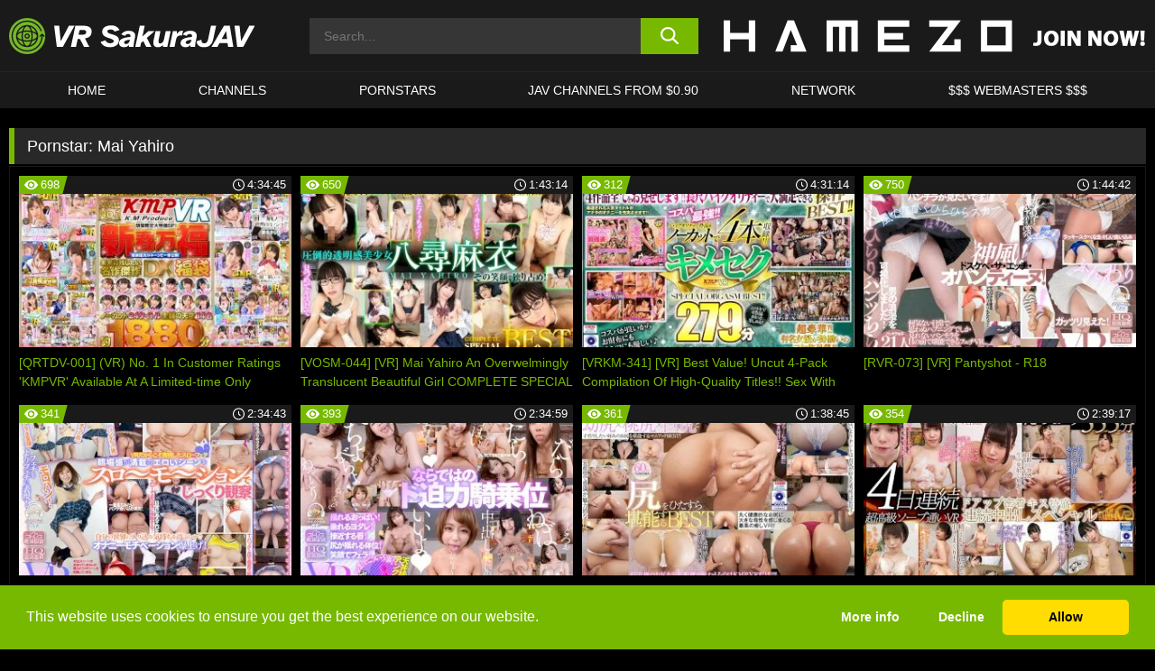

--- FILE ---
content_type: text/html; charset=UTF-8
request_url: https://www.sakuravrjav.com/pornstars/mai-yahiro/
body_size: 119605
content:

<!doctype html>

<html lang="en-US">

	<head>

		<meta http-equiv="Content-Type" content="text/html; charset=utf-8">
		<meta name="viewport" content="width=device-width, initial-scale=1.0, maximum-scale=5.0, minimum-scale=1.0">
		
			
		
		<meta name="description" content="Watch Mai Yahiro free porn videos on VR Sakura JAV. High quality Mai Yahiro XXX movies & videos. Watch our huge selection of porn videos in HD quality on any device you own.">		
		<!-- Mobile header color -->
		
		<title>Mai Yahiro | VR Sakura JAV</title>
<style id='wp-img-auto-sizes-contain-inline-css'>
img:is([sizes=auto i],[sizes^="auto," i]){contain-intrinsic-size:3000px 1500px}
/*# sourceURL=wp-img-auto-sizes-contain-inline-css */
</style>
<style id='wp-block-library-inline-css'>
:root{--wp-block-synced-color:#7a00df;--wp-block-synced-color--rgb:122,0,223;--wp-bound-block-color:var(--wp-block-synced-color);--wp-editor-canvas-background:#ddd;--wp-admin-theme-color:#007cba;--wp-admin-theme-color--rgb:0,124,186;--wp-admin-theme-color-darker-10:#006ba1;--wp-admin-theme-color-darker-10--rgb:0,107,160.5;--wp-admin-theme-color-darker-20:#005a87;--wp-admin-theme-color-darker-20--rgb:0,90,135;--wp-admin-border-width-focus:2px}@media (min-resolution:192dpi){:root{--wp-admin-border-width-focus:1.5px}}.wp-element-button{cursor:pointer}:root .has-very-light-gray-background-color{background-color:#eee}:root .has-very-dark-gray-background-color{background-color:#313131}:root .has-very-light-gray-color{color:#eee}:root .has-very-dark-gray-color{color:#313131}:root .has-vivid-green-cyan-to-vivid-cyan-blue-gradient-background{background:linear-gradient(135deg,#00d084,#0693e3)}:root .has-purple-crush-gradient-background{background:linear-gradient(135deg,#34e2e4,#4721fb 50%,#ab1dfe)}:root .has-hazy-dawn-gradient-background{background:linear-gradient(135deg,#faaca8,#dad0ec)}:root .has-subdued-olive-gradient-background{background:linear-gradient(135deg,#fafae1,#67a671)}:root .has-atomic-cream-gradient-background{background:linear-gradient(135deg,#fdd79a,#004a59)}:root .has-nightshade-gradient-background{background:linear-gradient(135deg,#330968,#31cdcf)}:root .has-midnight-gradient-background{background:linear-gradient(135deg,#020381,#2874fc)}:root{--wp--preset--font-size--normal:16px;--wp--preset--font-size--huge:42px}.has-regular-font-size{font-size:1em}.has-larger-font-size{font-size:2.625em}.has-normal-font-size{font-size:var(--wp--preset--font-size--normal)}.has-huge-font-size{font-size:var(--wp--preset--font-size--huge)}.has-text-align-center{text-align:center}.has-text-align-left{text-align:left}.has-text-align-right{text-align:right}.has-fit-text{white-space:nowrap!important}#end-resizable-editor-section{display:none}.aligncenter{clear:both}.items-justified-left{justify-content:flex-start}.items-justified-center{justify-content:center}.items-justified-right{justify-content:flex-end}.items-justified-space-between{justify-content:space-between}.screen-reader-text{border:0;clip-path:inset(50%);height:1px;margin:-1px;overflow:hidden;padding:0;position:absolute;width:1px;word-wrap:normal!important}.screen-reader-text:focus{background-color:#ddd;clip-path:none;color:#444;display:block;font-size:1em;height:auto;left:5px;line-height:normal;padding:15px 23px 14px;text-decoration:none;top:5px;width:auto;z-index:100000}html :where(.has-border-color){border-style:solid}html :where([style*=border-top-color]){border-top-style:solid}html :where([style*=border-right-color]){border-right-style:solid}html :where([style*=border-bottom-color]){border-bottom-style:solid}html :where([style*=border-left-color]){border-left-style:solid}html :where([style*=border-width]){border-style:solid}html :where([style*=border-top-width]){border-top-style:solid}html :where([style*=border-right-width]){border-right-style:solid}html :where([style*=border-bottom-width]){border-bottom-style:solid}html :where([style*=border-left-width]){border-left-style:solid}html :where(img[class*=wp-image-]){height:auto;max-width:100%}:where(figure){margin:0 0 1em}html :where(.is-position-sticky){--wp-admin--admin-bar--position-offset:var(--wp-admin--admin-bar--height,0px)}@media screen and (max-width:600px){html :where(.is-position-sticky){--wp-admin--admin-bar--position-offset:0px}}

/*# sourceURL=wp-block-library-inline-css */
</style><style id='global-styles-inline-css'>
:root{--wp--preset--aspect-ratio--square: 1;--wp--preset--aspect-ratio--4-3: 4/3;--wp--preset--aspect-ratio--3-4: 3/4;--wp--preset--aspect-ratio--3-2: 3/2;--wp--preset--aspect-ratio--2-3: 2/3;--wp--preset--aspect-ratio--16-9: 16/9;--wp--preset--aspect-ratio--9-16: 9/16;--wp--preset--color--black: #000000;--wp--preset--color--cyan-bluish-gray: #abb8c3;--wp--preset--color--white: #ffffff;--wp--preset--color--pale-pink: #f78da7;--wp--preset--color--vivid-red: #cf2e2e;--wp--preset--color--luminous-vivid-orange: #ff6900;--wp--preset--color--luminous-vivid-amber: #fcb900;--wp--preset--color--light-green-cyan: #7bdcb5;--wp--preset--color--vivid-green-cyan: #00d084;--wp--preset--color--pale-cyan-blue: #8ed1fc;--wp--preset--color--vivid-cyan-blue: #0693e3;--wp--preset--color--vivid-purple: #9b51e0;--wp--preset--gradient--vivid-cyan-blue-to-vivid-purple: linear-gradient(135deg,rgb(6,147,227) 0%,rgb(155,81,224) 100%);--wp--preset--gradient--light-green-cyan-to-vivid-green-cyan: linear-gradient(135deg,rgb(122,220,180) 0%,rgb(0,208,130) 100%);--wp--preset--gradient--luminous-vivid-amber-to-luminous-vivid-orange: linear-gradient(135deg,rgb(252,185,0) 0%,rgb(255,105,0) 100%);--wp--preset--gradient--luminous-vivid-orange-to-vivid-red: linear-gradient(135deg,rgb(255,105,0) 0%,rgb(207,46,46) 100%);--wp--preset--gradient--very-light-gray-to-cyan-bluish-gray: linear-gradient(135deg,rgb(238,238,238) 0%,rgb(169,184,195) 100%);--wp--preset--gradient--cool-to-warm-spectrum: linear-gradient(135deg,rgb(74,234,220) 0%,rgb(151,120,209) 20%,rgb(207,42,186) 40%,rgb(238,44,130) 60%,rgb(251,105,98) 80%,rgb(254,248,76) 100%);--wp--preset--gradient--blush-light-purple: linear-gradient(135deg,rgb(255,206,236) 0%,rgb(152,150,240) 100%);--wp--preset--gradient--blush-bordeaux: linear-gradient(135deg,rgb(254,205,165) 0%,rgb(254,45,45) 50%,rgb(107,0,62) 100%);--wp--preset--gradient--luminous-dusk: linear-gradient(135deg,rgb(255,203,112) 0%,rgb(199,81,192) 50%,rgb(65,88,208) 100%);--wp--preset--gradient--pale-ocean: linear-gradient(135deg,rgb(255,245,203) 0%,rgb(182,227,212) 50%,rgb(51,167,181) 100%);--wp--preset--gradient--electric-grass: linear-gradient(135deg,rgb(202,248,128) 0%,rgb(113,206,126) 100%);--wp--preset--gradient--midnight: linear-gradient(135deg,rgb(2,3,129) 0%,rgb(40,116,252) 100%);--wp--preset--font-size--small: 13px;--wp--preset--font-size--medium: 20px;--wp--preset--font-size--large: 36px;--wp--preset--font-size--x-large: 42px;--wp--preset--spacing--20: 0.44rem;--wp--preset--spacing--30: 0.67rem;--wp--preset--spacing--40: 1rem;--wp--preset--spacing--50: 1.5rem;--wp--preset--spacing--60: 2.25rem;--wp--preset--spacing--70: 3.38rem;--wp--preset--spacing--80: 5.06rem;--wp--preset--shadow--natural: 6px 6px 9px rgba(0, 0, 0, 0.2);--wp--preset--shadow--deep: 12px 12px 50px rgba(0, 0, 0, 0.4);--wp--preset--shadow--sharp: 6px 6px 0px rgba(0, 0, 0, 0.2);--wp--preset--shadow--outlined: 6px 6px 0px -3px rgb(255, 255, 255), 6px 6px rgb(0, 0, 0);--wp--preset--shadow--crisp: 6px 6px 0px rgb(0, 0, 0);}:where(.is-layout-flex){gap: 0.5em;}:where(.is-layout-grid){gap: 0.5em;}body .is-layout-flex{display: flex;}.is-layout-flex{flex-wrap: wrap;align-items: center;}.is-layout-flex > :is(*, div){margin: 0;}body .is-layout-grid{display: grid;}.is-layout-grid > :is(*, div){margin: 0;}:where(.wp-block-columns.is-layout-flex){gap: 2em;}:where(.wp-block-columns.is-layout-grid){gap: 2em;}:where(.wp-block-post-template.is-layout-flex){gap: 1.25em;}:where(.wp-block-post-template.is-layout-grid){gap: 1.25em;}.has-black-color{color: var(--wp--preset--color--black) !important;}.has-cyan-bluish-gray-color{color: var(--wp--preset--color--cyan-bluish-gray) !important;}.has-white-color{color: var(--wp--preset--color--white) !important;}.has-pale-pink-color{color: var(--wp--preset--color--pale-pink) !important;}.has-vivid-red-color{color: var(--wp--preset--color--vivid-red) !important;}.has-luminous-vivid-orange-color{color: var(--wp--preset--color--luminous-vivid-orange) !important;}.has-luminous-vivid-amber-color{color: var(--wp--preset--color--luminous-vivid-amber) !important;}.has-light-green-cyan-color{color: var(--wp--preset--color--light-green-cyan) !important;}.has-vivid-green-cyan-color{color: var(--wp--preset--color--vivid-green-cyan) !important;}.has-pale-cyan-blue-color{color: var(--wp--preset--color--pale-cyan-blue) !important;}.has-vivid-cyan-blue-color{color: var(--wp--preset--color--vivid-cyan-blue) !important;}.has-vivid-purple-color{color: var(--wp--preset--color--vivid-purple) !important;}.has-black-background-color{background-color: var(--wp--preset--color--black) !important;}.has-cyan-bluish-gray-background-color{background-color: var(--wp--preset--color--cyan-bluish-gray) !important;}.has-white-background-color{background-color: var(--wp--preset--color--white) !important;}.has-pale-pink-background-color{background-color: var(--wp--preset--color--pale-pink) !important;}.has-vivid-red-background-color{background-color: var(--wp--preset--color--vivid-red) !important;}.has-luminous-vivid-orange-background-color{background-color: var(--wp--preset--color--luminous-vivid-orange) !important;}.has-luminous-vivid-amber-background-color{background-color: var(--wp--preset--color--luminous-vivid-amber) !important;}.has-light-green-cyan-background-color{background-color: var(--wp--preset--color--light-green-cyan) !important;}.has-vivid-green-cyan-background-color{background-color: var(--wp--preset--color--vivid-green-cyan) !important;}.has-pale-cyan-blue-background-color{background-color: var(--wp--preset--color--pale-cyan-blue) !important;}.has-vivid-cyan-blue-background-color{background-color: var(--wp--preset--color--vivid-cyan-blue) !important;}.has-vivid-purple-background-color{background-color: var(--wp--preset--color--vivid-purple) !important;}.has-black-border-color{border-color: var(--wp--preset--color--black) !important;}.has-cyan-bluish-gray-border-color{border-color: var(--wp--preset--color--cyan-bluish-gray) !important;}.has-white-border-color{border-color: var(--wp--preset--color--white) !important;}.has-pale-pink-border-color{border-color: var(--wp--preset--color--pale-pink) !important;}.has-vivid-red-border-color{border-color: var(--wp--preset--color--vivid-red) !important;}.has-luminous-vivid-orange-border-color{border-color: var(--wp--preset--color--luminous-vivid-orange) !important;}.has-luminous-vivid-amber-border-color{border-color: var(--wp--preset--color--luminous-vivid-amber) !important;}.has-light-green-cyan-border-color{border-color: var(--wp--preset--color--light-green-cyan) !important;}.has-vivid-green-cyan-border-color{border-color: var(--wp--preset--color--vivid-green-cyan) !important;}.has-pale-cyan-blue-border-color{border-color: var(--wp--preset--color--pale-cyan-blue) !important;}.has-vivid-cyan-blue-border-color{border-color: var(--wp--preset--color--vivid-cyan-blue) !important;}.has-vivid-purple-border-color{border-color: var(--wp--preset--color--vivid-purple) !important;}.has-vivid-cyan-blue-to-vivid-purple-gradient-background{background: var(--wp--preset--gradient--vivid-cyan-blue-to-vivid-purple) !important;}.has-light-green-cyan-to-vivid-green-cyan-gradient-background{background: var(--wp--preset--gradient--light-green-cyan-to-vivid-green-cyan) !important;}.has-luminous-vivid-amber-to-luminous-vivid-orange-gradient-background{background: var(--wp--preset--gradient--luminous-vivid-amber-to-luminous-vivid-orange) !important;}.has-luminous-vivid-orange-to-vivid-red-gradient-background{background: var(--wp--preset--gradient--luminous-vivid-orange-to-vivid-red) !important;}.has-very-light-gray-to-cyan-bluish-gray-gradient-background{background: var(--wp--preset--gradient--very-light-gray-to-cyan-bluish-gray) !important;}.has-cool-to-warm-spectrum-gradient-background{background: var(--wp--preset--gradient--cool-to-warm-spectrum) !important;}.has-blush-light-purple-gradient-background{background: var(--wp--preset--gradient--blush-light-purple) !important;}.has-blush-bordeaux-gradient-background{background: var(--wp--preset--gradient--blush-bordeaux) !important;}.has-luminous-dusk-gradient-background{background: var(--wp--preset--gradient--luminous-dusk) !important;}.has-pale-ocean-gradient-background{background: var(--wp--preset--gradient--pale-ocean) !important;}.has-electric-grass-gradient-background{background: var(--wp--preset--gradient--electric-grass) !important;}.has-midnight-gradient-background{background: var(--wp--preset--gradient--midnight) !important;}.has-small-font-size{font-size: var(--wp--preset--font-size--small) !important;}.has-medium-font-size{font-size: var(--wp--preset--font-size--medium) !important;}.has-large-font-size{font-size: var(--wp--preset--font-size--large) !important;}.has-x-large-font-size{font-size: var(--wp--preset--font-size--x-large) !important;}
/*# sourceURL=global-styles-inline-css */
</style>

<link rel='stylesheet' id='teamk-style-css' href='https://www.sakuravrjav.com/wp-content/themes/teamk/style.css?ver=6.9' media='all' />
<link rel='stylesheet' id='tks-cookies-css-css' href='https://www.sakuravrjav.com/wp-content/plugins/teamk-shonichi/css/cookies.css?ver=6.9' media='print' onload="this.media='all'" />

	<!-- Begin Team K Shonichi SEO -->
	<meta name="description" content="">
	<link rel="canonical" href="https://www.sakuravrjav.com/pornstars/mai-yahiro/">
	<meta name="robots" content="max-snippet:-1, max-image-preview:large, max-video-preview:-1">

	<!-- End Team K Shonichi SEO -->
<link rel="icon" type="image/png" href="/wp-content/uploads/fbrfg/favicon-96x96.png" sizes="96x96" />
<link rel="icon" type="image/svg+xml" href="/wp-content/uploads/fbrfg/favicon.svg" />
<link rel="shortcut icon" href="/wp-content/uploads/fbrfg/favicon.ico" />
<link rel="apple-touch-icon" sizes="180x180" href="/wp-content/uploads/fbrfg/apple-touch-icon.png" />
<meta name="apple-mobile-web-app-title" content="VR Sakura JAV" />
<link rel="manifest" href="/wp-content/uploads/fbrfg/site.webmanifest" /><!-- Analytics by WP Statistics - https://wp-statistics.com -->

<style id="teamk-css-vars" data-ver="20fd1e0cbe6c4f71152c3fb1fc11479d">:root{--primary-color: #77B900;--bg-color: #000000;--header-bg-color: #1A1A1A;--logo-height: 40px;--site-max-width: 1340px;--header-height: 80px;--sidebar-width: 300px;}</style>

<script type="application/ld+json">{"@context": "https://schema.org","@graph": [{"@type": "WebSite","@id": "https://www.sakuravrjav.com/#website","url": "https://www.sakuravrjav.com","inLanguage": "en-US","name": "VR Sakura JAV","description": "Virtual Reality Japanese Porn Videos","isFamilyFriendly": false,"potentialAction": {"@type": "SearchAction","target": "https://www.sakuravrjav.com/?s={search_term_string}","query-input": "required name=search_term_string"},"publisher":{"@id":"https://www.sakuravrjav.com/#organization"}},{"@type":"Organization","@id":"https://www.sakuravrjav.com/#organization","name":"VR Sakura JAV","url":"https://www.sakuravrjav.com","logo":{  "@type":"ImageObject",  "url":"https:\/\/sakuravrjav.com\/img\/themeIMGs\/NewLogo.svg",  "contentUrl":"https:\/\/sakuravrjav.com\/img\/themeIMGs\/NewLogo.svg","encodingFormat":"image\/svg+xml"}},{"@type": "BreadcrumbList","@id": "https://www.sakuravrjav.com/#breadcrumbs","name": "Breadcrumbs","itemListElement": [{"@type": "ListItem","position": 1,"item": {"@id": "https://www.sakuravrjav.com","url": "https://www.sakuravrjav.com","name": "VR Sakura JAV"}},{"@type": "ListItem","position": 2,"item": {"@id": "https://www.sakuravrjav.com/pornstars/mai-yahiro/","url": "https://www.sakuravrjav.com/pornstars/mai-yahiro/","name": "Mai Yahiro"}}]}]}</script>


<script async src="https://www.googletagmanager.com/gtag/js?id=G-8DB7VBV21Q"></script>

<script type="text/plain" class="ce-script">

    window.dataLayer = window.dataLayer || [];
	function gtag(){dataLayer.push(arguments);}
    gtag('js', new Date());

    gtag('config', 'G-8DB7VBV21Q' );
			
</script>

<meta name="theme-color" content="#000000" />
<!-- BEGIN TWITTER DATA -->
<meta name="twitter:card" content="summary_large_image" />
<meta name="twitter:site" content="@SamuraiJuuGo" />
<meta name="twitter:title" content="VR Sakura JAV" />
<meta name="twitter:description" content="Virtual Reality Japanese Porn Videos" />
<meta name="twitter:image" content="" />
<meta name="twitter:image:alt" content="Virtual Reality Japanese Porn Videos" />
<!-- END TWITTER DATA -->
<!-- BEGIN OPEN GRAPH DATA -->
<meta property="og:site_name" content="VR Sakura JAV" />
<meta property="og:locale" content="en_US" />
<meta property="og:type" content="website" />
<meta property="og:title" content="VR Sakura JAV" />
<meta property="og:description" content="Virtual Reality Japanese Porn Videos" />
<meta property="og:url" content="https://www.sakuravrjav.com/" />
<!-- END OPEN GRAPH DATA -->
<style>#site-navigationNoMobile .current-menu-item a {
	border-bottom: 2px solid #77B900;
}

#site-navigationNoMobile li:hover > a, #site-navigationNoMobile ul li.current-menu-item a {
    border-bottom: 2px solid #77B900;
}

a {
	color: #77B900;
}
a:hover, a:focus, a:active {
    color: #77B900;
}

</style>
		
	</head>

	<body class="archive tax-Pornstar term-mai-yahiro term-710 wp-theme-teamk isTax" data="710">

		<!-- Div para detectar AdBlocks -->

		<div id="notify" class="300x250 ads advertising ad advertisment" style="width: 0px; height: 0px; display: block;"></div>

		<!-- END Div para detectar AdBlocks -->

		<div id="page" class="site">
		
		<!-- Barra superior para futuro uso -->
		
					
				<div style="background: black;">
					<div id="topBarID" class="topBarCLS">
											</div>
				</div>
			
						
		<!-- Fin barra superior -->

		<!-- Header Mobile -->

		<div id="site-navigation">

			<div class="logo-search d-flex">

				<div class="mobile-container d-flex align-items-center justify-content-between">

					<!-- Menu mobile -->

					<button class="navbar-toggler hamburger hamburger--slider" type="button" data-toggle="collapse" data-target="#navbarNavDropdown" aria-controls="navbarNavDropdown" aria-expanded="false" aria-label="Toggle navigation">

						<span class="hamburger-box">

							<span class="hamburger-inner"></span>

						</span>

					</button>

					<!-- Your site title as branding in the menu -->

					<div class="navbar-brand mb-0">

												<a href="https://www.sakuravrjav.com" class="logoA">
								<img alt="logo" class="logoIMG" src="/img/themeIMGs/NewLogo.svg">
							</a>
						
					</div>
						
					<!-- end custom logo -->

					<div class="search-menu-mobile">
						<div class="header-search-mobile">
							<svg version="1.1" xmlns="http://www.w3.org/2000/svg" xmlns:xlink="http://www.w3.org/1999/xlink" x="0px" y="0px" viewBox="0 0 73 72.9" xml:space="preserve">
							<path d="M71.8,66L53.9,48.1c9-11.7,8.1-28.6-2.7-39.3C45.3,2.9,37.7,0,30,0S14.7,2.9,8.8,8.8c-11.7,11.7-11.7,30.7,0,42.4
								C14.7,57.1,22.3,60,30,60c6.4,0,12.8-2,18.1-6.1l18,17.8c0.8,0.8,1.8,1.2,2.9,1.2c1,0,2.1-0.4,2.9-1.2C73.4,70.2,73.4,67.6,71.8,66z
								M30.1,51.9c-5.9,0-11.3-2.3-15.5-6.4c-8.5-8.5-8.5-22.4,0-31c4.1-4.1,9.6-6.4,15.5-6.4s11.3,2.3,15.5,6.4S52,24.1,52,30
								s-2.3,11.3-6.4,15.5S35.9,51.9,30.1,51.9z"/>
							</svg>
						</div>	
					</div>

				</div>	

			</div>

			<div class="header-search">

				<form role="search" method="get" id="searchformMobile" action="https://www.sakuravrjav.com">        

					<input class="input-group-field" value="" placeholder="Search..." name="s" id="sM" type="search">                

					<button aria-label="search button" class="fa-input" type="submit" id="searchsubmitMobile" value="">
						<svg version="1.1" xmlns="http://www.w3.org/2000/svg" xmlns:xlink="http://www.w3.org/1999/xlink" x="0px" y="0px" viewBox="0 0 73 72.9" xml:space="preserve">
							<path d="M71.8,66L53.9,48.1c9-11.7,8.1-28.6-2.7-39.3C45.3,2.9,37.7,0,30,0S14.7,2.9,8.8,8.8c-11.7,11.7-11.7,30.7,0,42.4
								C14.7,57.1,22.3,60,30,60c6.4,0,12.8-2,18.1-6.1l18,17.8c0.8,0.8,1.8,1.2,2.9,1.2c1,0,2.1-0.4,2.9-1.2C73.4,70.2,73.4,67.6,71.8,66z
								M30.1,51.9c-5.9,0-11.3-2.3-15.5-6.4c-8.5-8.5-8.5-22.4,0-31c4.1-4.1,9.6-6.4,15.5-6.4s11.3,2.3,15.5,6.4S52,24.1,52,30
								s-2.3,11.3-6.4,15.5S35.9,51.9,30.1,51.9z"/>
						</svg>
					</button>     

				</form>

			</div>

			<nav class="navbar-mobile navbar-expand-md navbar-dark">	

				<div class="container">

					<!-- The WordPress Menu goes here -->

					<div id="navbarNavDropdown" class="collapse navbar-collapse">
						<div class="menu-header-container"><ul class="navbar-nav ml-auto"><li id="menu-item-416" class="menu-item menu-item-type-custom menu-item-object-custom menu-item-home menu-item-416"><a href="https://www.sakuravrjav.com/">HOME</a></li>
<li id="menu-item-27708" class="menu-item menu-item-type-post_type menu-item-object-page menu-item-27708"><a href="https://www.sakuravrjav.com/channels/">Channels</a></li>
<li id="menu-item-14611" class="menu-item menu-item-type-post_type menu-item-object-page menu-item-14611"><a href="https://www.sakuravrjav.com/porn-stars/">Pornstars</a></li>
<li id="menu-item-4810" class="menu-item menu-item-type-custom menu-item-object-custom menu-item-4810"><a target="_blank" href="https://click.dtiserv2.com/eDirect/9101998-101-us9590/">JAV CHANNELS FROM $0.90</a></li>
<li id="menu-item-27540" class="menu-item menu-item-type-post_type menu-item-object-page menu-item-27540"><a href="https://www.sakuravrjav.com/network/">Network</a></li>
<li id="menu-item-14609" class="menu-item menu-item-type-custom menu-item-object-custom menu-item-14609"><a target="_blank" href="https://aff.samurai15.com/">$$$ WEBMASTERS $$$</a></li>
</ul></div><script type="application/ld+json">{"@context":"https://schema.org","@graph":[{"@type":"SiteNavigationElement","@id":"https:\/\/www.sakuravrjav.com\/#nav-header","name":"Header","hasPart":[{"@type":"SiteNavigationElement","@id":"https:\/\/www.sakuravrjav.com\/","name":"HOME","url":"https:\/\/www.sakuravrjav.com\/"},{"@type":"SiteNavigationElement","@id":"https:\/\/www.sakuravrjav.com\/channels\/","name":"Channels","url":"https:\/\/www.sakuravrjav.com\/channels\/"},{"@type":"SiteNavigationElement","@id":"https:\/\/www.sakuravrjav.com\/porn-stars\/","name":"Pornstars","url":"https:\/\/www.sakuravrjav.com\/porn-stars\/"},{"@type":"SiteNavigationElement","@id":"https:\/\/click.dtiserv2.com\/eDirect\/9101998-101-us9590\/","name":"JAV CHANNELS FROM $0.90","url":"https:\/\/click.dtiserv2.com\/eDirect\/9101998-101-us9590\/"},{"@type":"SiteNavigationElement","@id":"https:\/\/www.sakuravrjav.com\/network\/","name":"Network","url":"https:\/\/www.sakuravrjav.com\/network\/"},{"@type":"SiteNavigationElement","@id":"https:\/\/aff.samurai15.com\/","name":"$$$ WEBMASTERS $$$","url":"https:\/\/aff.samurai15.com\/"}]}]}</script>						
					</div>
				</div>
				<!-- .container -->

			</nav><!-- .site-navigation -->

		</div>

		<!-- END Header Mobile -->

		<!-- Header -->


		<header id="masthead" class="site-header isTaxHeader">
			
			
			<div class="site-branding cellLogo" style="grid-template-columns: calc((90% - 478px)/2) calc((110% - 478px)/2) 468px;">
				
				<!-- Logo Begin -->	

				<div class="logoDIV">

										<a href="https://www.sakuravrjav.com" class="logoA">
							<img alt="logo" class="logoIMG" src="/img/themeIMGs/NewLogo.svg">						</a>
									</div>
				
				<!-- Logo End -->

				<!-- Search Begin -->

									
						<div class="searchDIV">
							<div class="header-search-2">
								<form role="search" method="get" id="searchform" action="https://www.sakuravrjav.com">        
									<input class="input-group-field" value="" placeholder="Search..." name="s" id="s" type="search">                
									<button aria-label="search button" class="fa-input" type="submit" id="searchsubmit" value="">
										<svg version="1.1" xmlns="http://www.w3.org/2000/svg" xmlns:xlink="http://www.w3.org/1999/xlink" x="0px" y="0px" viewBox="0 0 73 72.9" xml:space="preserve">
											<path d="M71.8,66L53.9,48.1c9-11.7,8.1-28.6-2.7-39.3C45.3,2.9,37.7,0,30,0S14.7,2.9,8.8,8.8c-11.7,11.7-11.7,30.7,0,42.4
												C14.7,57.1,22.3,60,30,60c6.4,0,12.8-2,18.1-6.1l18,17.8c0.8,0.8,1.8,1.2,2.9,1.2c1,0,2.1-0.4,2.9-1.2C73.4,70.2,73.4,67.6,71.8,66z
												M30.1,51.9c-5.9,0-11.3-2.3-15.5-6.4c-8.5-8.5-8.5-22.4,0-31c4.1-4.1,9.6-6.4,15.5-6.4s11.3,2.3,15.5,6.4S52,24.1,52,30
												s-2.3,11.3-6.4,15.5S35.9,51.9,30.1,51.9z"/>
										</svg>			        			</button>     
								</form>
							</div>
						</div>

					
				<!-- Search END -->

					

						<div class="sdaDIV" id="sdaDIVid">

							<div class="WIDGETGRIDHEADER">

								<section id="widget_sav-6" class="widget widgetSDA widgets-sidebar">
                    <div class="widgetWrapper">

                    <div class="sadWW headerWG"><div class="eAC" data="header"><a href="https://www.sakuravrjav.com/goto?pID=0&pURL=aHR0cHM6Ly9qb2luLmhhbWV6by5jb20vdHJhY2svT0RRMU9DNHlMakU0TGpFNExqa3VNQzR3TGpBdU1B&linkType=RS" class="isSpon" ><picture class="pAC" data="isImage"><source srcset="[data-uri] 1x, [data-uri] 2x" type="image/webp"><img src="[data-uri]" alt="hamezo" aria-label="hamezo" ></picture></a></div></div>
                    </div>
            
                </section>
							</div>
			
						</div>

					
			</div><!-- .site-branding -->

			<!-- Menu navegacion Begin -->

			<nav id="site-navigationNoMobile" class="main-navigation topMenu">
				
				<div class="menu-header-container"><ul class="ulTopMenu" style="grid-template-columns: repeat(6, auto); max-width: var(--site-max-width);"><li class="menu-item menu-item-type-custom menu-item-object-custom menu-item-home menu-item-416"><a href="https://www.sakuravrjav.com/">HOME</a></li>
<li class="menu-item menu-item-type-post_type menu-item-object-page menu-item-27708"><a href="https://www.sakuravrjav.com/channels/">Channels</a></li>
<li class="menu-item menu-item-type-post_type menu-item-object-page menu-item-14611"><a href="https://www.sakuravrjav.com/porn-stars/">Pornstars</a></li>
<li class="menu-item menu-item-type-custom menu-item-object-custom menu-item-4810"><a target="_blank" href="https://click.dtiserv2.com/eDirect/9101998-101-us9590/">JAV CHANNELS FROM $0.90</a></li>
<li class="menu-item menu-item-type-post_type menu-item-object-page menu-item-27540"><a href="https://www.sakuravrjav.com/network/">Network</a></li>
<li class="menu-item menu-item-type-custom menu-item-object-custom menu-item-14609"><a target="_blank" href="https://aff.samurai15.com/">$$$ WEBMASTERS $$$</a></li>
</ul></div>			</nav>

			<!-- Menu navegacion END -->

		</header>

		<!-- HEADER END -->

		<!-- Content BEGIN -->

		<div id="content" class="site-content isTaxContent">


	<div id="primary" class="content-area">
		<main id="main" class="site-main">

				

					

						<header class="page-header"><meta http-equiv="Content-Type" content="text/html; charset=utf-8">
							<h1 class="page-title">Pornstar: <span>Mai Yahiro</span></h1>						</header><!-- .page-header -->

					
					<div class="videos-list-isTax">

						
        <article class='thumb-block'>
          
            <a href="https://www.sakuravrjav.com/r18/video/qrtdv-001-vr-no-1-in-customer-ratings-kmpvr-available-at-a-limited-time-only-special-price-to-show-our-thanks-showing-our-appreciation-in-the-new-year-available-all-packed-together-masterp/">

                <div class="post-thumbnail">
            
                    
                            <span class="item__stats-bar">
                                <span class="item__stat -bg-t1 -rating">
                                    <span class="item__stat-icon">
                                        <svg xmlns="http://www.w3.org/2000/svg" version="1.1" viewBox="0 0 19.9 14.1">
                                            <path d="M19.9,6.5C14.4-2.2,5.7-2.2.2,6.5c-.2.3-.2.7,0,1,5.5,8.7,14.2,8.7,19.7,0,.1-.3.1-.7,0-1ZM10,12c-2.8,0-5-2.2-5-5s2.2-5,5-5,5,2.2,5,5-2.2,5-5,5Z"/>
                                            <path d="M12,6c-.6,0-1-.4-1-1s.1-.5.3-.7c-.4-.2-.8-.3-1.3-.3-1.7,0-3,1.3-3,3s1.3,3,3,3,3-1.3,3-3-.1-.9-.3-1.3c-.2.2-.4.3-.7.3Z"/>
                                        </svg>
                                    </span>
                                    <span class="item__stat-label">
                                        698                                    </span>
                                </span>
                              
                                <span class="item__stat -duration">
                                    <span class="item__stat-icon item-clock">
                                        <svg xmlns="http://www.w3.org/2000/svg" version="1.1" viewBox="0 0 24 24">
                                            <path fill="#FFF" d="M12,24C5.4,24,0,18.6,0,12S5.4,0,12,0s12,5.4,12,12-5.4,12-12,12ZM12,2C6.5,2,2,6.5,2,12s4.5,10,10,10,10-4.5,10-10S17.5,2,12,2ZM14.2,15.7l-2.9-2.9c-.2-.2-.3-.5-.3-.8v-5c0-.6.4-1,1-1s1,.4,1,1v4.5l2.7,2.7c.4.4.4,1.1,0,1.5-.4.4-1.1.4-1.5,0h0Z"/>
                                        </svg>
                                    </span>
                              
                                    <span class="item__stat-label">
                                        <i class="fa fa-clock-o"></i>
                                            4:34:45                                    </span>
                                </span>                         
                            </span>

                            <picture><source srcset="/wp-content/uploads/2022/02/26289-433-qrtdv00001pl-320x180.webp 1x, /wp-content/uploads/2022/02/26289-433-qrtdv00001pl-640x360.webp 2x" type="image/webp"><img src="/wp-content/uploads/2022/02/26289-433-qrtdv00001pl.webp" loading="lazy" alt="[QRTDV-001] (VR) No. 1 In Customer Ratings 'KMPVR' Available At A Limited-time Only Special Price To Show Our Thanks! Showing Our Appreciation In The New Year! Available All Packed Together! Masterpiece Titles DX Variety Pack That You'll Want To Save For The Future! Uncut 24 Titles, 14 POV Geniuses, Approximately 1,880 Minutes. - R18 - 26289"></picture>    
                    
                </div>

                <header class="entry-header">
                    <h3>[QRTDV-001] (VR) No. 1 In Customer Ratings 'KMPVR' Available At A Limited-time Only Special Price To Show Our Thanks! Showing Our Appreciation In The New Year! Available All Packed Together! Masterpiece Titles DX Variety Pack That You'll Want To Save For The Future! Uncut 24 Titles, 14 POV Geniuses, Approximately 1,880 Minutes. - R18</h3>
                </header><!-- .entry-header -->
            </a>
        </article><!-- #post-## -->


        <article class='thumb-block'>
          
            <a href="https://www.sakuravrjav.com/r18/video/vosm-044-vr-mai-yahiro-an-overwelmingly-translucent-beautiful-girl-complete-special-best-hits-collection-r18/">

                <div class="post-thumbnail">
            
                    
                            <span class="item__stats-bar">
                                <span class="item__stat -bg-t1 -rating">
                                    <span class="item__stat-icon">
                                        <svg xmlns="http://www.w3.org/2000/svg" version="1.1" viewBox="0 0 19.9 14.1">
                                            <path d="M19.9,6.5C14.4-2.2,5.7-2.2.2,6.5c-.2.3-.2.7,0,1,5.5,8.7,14.2,8.7,19.7,0,.1-.3.1-.7,0-1ZM10,12c-2.8,0-5-2.2-5-5s2.2-5,5-5,5,2.2,5,5-2.2,5-5,5Z"/>
                                            <path d="M12,6c-.6,0-1-.4-1-1s.1-.5.3-.7c-.4-.2-.8-.3-1.3-.3-1.7,0-3,1.3-3,3s1.3,3,3,3,3-1.3,3-3-.1-.9-.3-1.3c-.2.2-.4.3-.7.3Z"/>
                                        </svg>
                                    </span>
                                    <span class="item__stat-label">
                                        650                                    </span>
                                </span>
                              
                                <span class="item__stat -duration">
                                    <span class="item__stat-icon item-clock">
                                        <svg xmlns="http://www.w3.org/2000/svg" version="1.1" viewBox="0 0 24 24">
                                            <path fill="#FFF" d="M12,24C5.4,24,0,18.6,0,12S5.4,0,12,0s12,5.4,12,12-5.4,12-12,12ZM12,2C6.5,2,2,6.5,2,12s4.5,10,10,10,10-4.5,10-10S17.5,2,12,2ZM14.2,15.7l-2.9-2.9c-.2-.2-.3-.5-.3-.8v-5c0-.6.4-1,1-1s1,.4,1,1v4.5l2.7,2.7c.4.4.4,1.1,0,1.5-.4.4-1.1.4-1.5,0h0Z"/>
                                        </svg>
                                    </span>
                              
                                    <span class="item__stat-label">
                                        <i class="fa fa-clock-o"></i>
                                            1:43:14                                    </span>
                                </span>                         
                            </span>

                            <picture><source srcset="/wp-content/uploads/2021/10/24923-984-h_1127vosm00044pl-320x180.webp 1x, /wp-content/uploads/2021/10/24923-984-h_1127vosm00044pl-640x360.webp 2x" type="image/webp"><img src="/wp-content/uploads/2021/10/24923-984-h_1127vosm00044pl.webp" loading="lazy" alt="[VOSM-044] [VR] Mai Yahiro An Overwelmingly Translucent Beautiful Girl COMPLETE SPECIAL BEST HITS COLLECTION - R18 - 24923"></picture>    
                    
                </div>

                <header class="entry-header">
                    <h3>[VOSM-044] [VR] Mai Yahiro An Overwelmingly Translucent Beautiful Girl COMPLETE SPECIAL BEST HITS COLLECTION - R18</h3>
                </header><!-- .entry-header -->
            </a>
        </article><!-- #post-## -->


        <article class='thumb-block'>
          
            <a href="https://www.sakuravrjav.com/r18/video/vrkm-341-vr-best-value-uncut-4-pack-compilation-of-high-quality-titles-sex-with-you-279-minutes-the-best-special-orgasms-r18/">

                <div class="post-thumbnail">
            
                    
                            <span class="item__stats-bar">
                                <span class="item__stat -bg-t1 -rating">
                                    <span class="item__stat-icon">
                                        <svg xmlns="http://www.w3.org/2000/svg" version="1.1" viewBox="0 0 19.9 14.1">
                                            <path d="M19.9,6.5C14.4-2.2,5.7-2.2.2,6.5c-.2.3-.2.7,0,1,5.5,8.7,14.2,8.7,19.7,0,.1-.3.1-.7,0-1ZM10,12c-2.8,0-5-2.2-5-5s2.2-5,5-5,5,2.2,5,5-2.2,5-5,5Z"/>
                                            <path d="M12,6c-.6,0-1-.4-1-1s.1-.5.3-.7c-.4-.2-.8-.3-1.3-.3-1.7,0-3,1.3-3,3s1.3,3,3,3,3-1.3,3-3-.1-.9-.3-1.3c-.2.2-.4.3-.7.3Z"/>
                                        </svg>
                                    </span>
                                    <span class="item__stat-label">
                                        312                                    </span>
                                </span>
                              
                                <span class="item__stat -duration">
                                    <span class="item__stat-icon item-clock">
                                        <svg xmlns="http://www.w3.org/2000/svg" version="1.1" viewBox="0 0 24 24">
                                            <path fill="#FFF" d="M12,24C5.4,24,0,18.6,0,12S5.4,0,12,0s12,5.4,12,12-5.4,12-12,12ZM12,2C6.5,2,2,6.5,2,12s4.5,10,10,10,10-4.5,10-10S17.5,2,12,2ZM14.2,15.7l-2.9-2.9c-.2-.2-.3-.5-.3-.8v-5c0-.6.4-1,1-1s1,.4,1,1v4.5l2.7,2.7c.4.4.4,1.1,0,1.5-.4.4-1.1.4-1.5,0h0Z"/>
                                        </svg>
                                    </span>
                              
                                    <span class="item__stat-label">
                                        <i class="fa fa-clock-o"></i>
                                            4:31:14                                    </span>
                                </span>                         
                            </span>

                            <picture><source srcset="/wp-content/uploads/2021/08/24132-460-vrkm00341pl-320x180.webp 1x, /wp-content/uploads/2021/08/24132-460-vrkm00341pl-640x360.webp 2x" type="image/webp"><img src="/wp-content/uploads/2021/08/24132-460-vrkm00341pl.webp" loading="lazy" alt="[VRKM-341] [VR] Best Value! Uncut 4-Pack Compilation Of High-Quality Titles!! Sex With You 279 Minutes. The Best Special Orgasms!! - R18 - 24132"></picture>    
                    
                </div>

                <header class="entry-header">
                    <h3>[VRKM-341] [VR] Best Value! Uncut 4-Pack Compilation Of High-Quality Titles!! Sex With You 279 Minutes. The Best Special Orgasms!! - R18</h3>
                </header><!-- .entry-header -->
            </a>
        </article><!-- #post-## -->


        <article class='thumb-block'>
          
            <a href="https://www.sakuravrjav.com/r18/video/rvr-073-vr-pantyshot-r18/">

                <div class="post-thumbnail">
            
                    
                            <span class="item__stats-bar">
                                <span class="item__stat -bg-t1 -rating">
                                    <span class="item__stat-icon">
                                        <svg xmlns="http://www.w3.org/2000/svg" version="1.1" viewBox="0 0 19.9 14.1">
                                            <path d="M19.9,6.5C14.4-2.2,5.7-2.2.2,6.5c-.2.3-.2.7,0,1,5.5,8.7,14.2,8.7,19.7,0,.1-.3.1-.7,0-1ZM10,12c-2.8,0-5-2.2-5-5s2.2-5,5-5,5,2.2,5,5-2.2,5-5,5Z"/>
                                            <path d="M12,6c-.6,0-1-.4-1-1s.1-.5.3-.7c-.4-.2-.8-.3-1.3-.3-1.7,0-3,1.3-3,3s1.3,3,3,3,3-1.3,3-3-.1-.9-.3-1.3c-.2.2-.4.3-.7.3Z"/>
                                        </svg>
                                    </span>
                                    <span class="item__stat-label">
                                        750                                    </span>
                                </span>
                              
                                <span class="item__stat -duration">
                                    <span class="item__stat-icon item-clock">
                                        <svg xmlns="http://www.w3.org/2000/svg" version="1.1" viewBox="0 0 24 24">
                                            <path fill="#FFF" d="M12,24C5.4,24,0,18.6,0,12S5.4,0,12,0s12,5.4,12,12-5.4,12-12,12ZM12,2C6.5,2,2,6.5,2,12s4.5,10,10,10,10-4.5,10-10S17.5,2,12,2ZM14.2,15.7l-2.9-2.9c-.2-.2-.3-.5-.3-.8v-5c0-.6.4-1,1-1s1,.4,1,1v4.5l2.7,2.7c.4.4.4,1.1,0,1.5-.4.4-1.1.4-1.5,0h0Z"/>
                                        </svg>
                                    </span>
                              
                                    <span class="item__stat-label">
                                        <i class="fa fa-clock-o"></i>
                                            1:44:42                                    </span>
                                </span>                         
                            </span>

                            <picture><source srcset="/wp-content/uploads/2021/07/23500-455-rvr00073pl-320x180.webp 1x, /wp-content/uploads/2021/07/23500-455-rvr00073pl-640x360.webp 2x" type="image/webp"><img src="/wp-content/uploads/2021/07/23500-455-rvr00073pl.webp" loading="lazy" alt="[RVR-073] [VR] Pantyshot - R18 - 23500"></picture>    
                    
                </div>

                <header class="entry-header">
                    <h3>[RVR-073] [VR] Pantyshot - R18</h3>
                </header><!-- .entry-header -->
            </a>
        </article><!-- #post-## -->


        <article class='thumb-block'>
          
            <a href="https://www.sakuravrjav.com/r18/video/rvr-070-vr-slow-motion-special-vr-that-lets-you-slowly-watch-the-hottest-scene-to-jerk-off-to-in-slow-motion-r18/">

                <div class="post-thumbnail">
            
                    
                            <span class="item__stats-bar">
                                <span class="item__stat -bg-t1 -rating">
                                    <span class="item__stat-icon">
                                        <svg xmlns="http://www.w3.org/2000/svg" version="1.1" viewBox="0 0 19.9 14.1">
                                            <path d="M19.9,6.5C14.4-2.2,5.7-2.2.2,6.5c-.2.3-.2.7,0,1,5.5,8.7,14.2,8.7,19.7,0,.1-.3.1-.7,0-1ZM10,12c-2.8,0-5-2.2-5-5s2.2-5,5-5,5,2.2,5,5-2.2,5-5,5Z"/>
                                            <path d="M12,6c-.6,0-1-.4-1-1s.1-.5.3-.7c-.4-.2-.8-.3-1.3-.3-1.7,0-3,1.3-3,3s1.3,3,3,3,3-1.3,3-3-.1-.9-.3-1.3c-.2.2-.4.3-.7.3Z"/>
                                        </svg>
                                    </span>
                                    <span class="item__stat-label">
                                        341                                    </span>
                                </span>
                              
                                <span class="item__stat -duration">
                                    <span class="item__stat-icon item-clock">
                                        <svg xmlns="http://www.w3.org/2000/svg" version="1.1" viewBox="0 0 24 24">
                                            <path fill="#FFF" d="M12,24C5.4,24,0,18.6,0,12S5.4,0,12,0s12,5.4,12,12-5.4,12-12,12ZM12,2C6.5,2,2,6.5,2,12s4.5,10,10,10,10-4.5,10-10S17.5,2,12,2ZM14.2,15.7l-2.9-2.9c-.2-.2-.3-.5-.3-.8v-5c0-.6.4-1,1-1s1,.4,1,1v4.5l2.7,2.7c.4.4.4,1.1,0,1.5-.4.4-1.1.4-1.5,0h0Z"/>
                                        </svg>
                                    </span>
                              
                                    <span class="item__stat-label">
                                        <i class="fa fa-clock-o"></i>
                                            2:34:43                                    </span>
                                </span>                         
                            </span>

                            <picture><source srcset="/wp-content/uploads/2021/07/23428-145-rvr00070pl-320x180.webp 1x, /wp-content/uploads/2021/07/23428-145-rvr00070pl-640x360.webp 2x" type="image/webp"><img src="/wp-content/uploads/2021/07/23428-145-rvr00070pl.webp" loading="lazy" alt="[RVR-070] [VR] Slow Motion Special VR That Lets You Slowly Watch The Hottest Scene To Jerk Off To In Slow Motion - R18 - 23428"></picture>    
                    
                </div>

                <header class="entry-header">
                    <h3>[RVR-070] [VR] Slow Motion Special VR That Lets You Slowly Watch The Hottest Scene To Jerk Off To In Slow Motion - R18</h3>
                </header><!-- .entry-header -->
            </a>
        </article><!-- #post-## -->


        <article class='thumb-block'>
          
            <a href="https://www.sakuravrjav.com/r18/video/rvr-068-vr-ceiling-special-vr-wet-kisses-cowgirl-r18/">

                <div class="post-thumbnail">
            
                    
                            <span class="item__stats-bar">
                                <span class="item__stat -bg-t1 -rating">
                                    <span class="item__stat-icon">
                                        <svg xmlns="http://www.w3.org/2000/svg" version="1.1" viewBox="0 0 19.9 14.1">
                                            <path d="M19.9,6.5C14.4-2.2,5.7-2.2.2,6.5c-.2.3-.2.7,0,1,5.5,8.7,14.2,8.7,19.7,0,.1-.3.1-.7,0-1ZM10,12c-2.8,0-5-2.2-5-5s2.2-5,5-5,5,2.2,5,5-2.2,5-5,5Z"/>
                                            <path d="M12,6c-.6,0-1-.4-1-1s.1-.5.3-.7c-.4-.2-.8-.3-1.3-.3-1.7,0-3,1.3-3,3s1.3,3,3,3,3-1.3,3-3-.1-.9-.3-1.3c-.2.2-.4.3-.7.3Z"/>
                                        </svg>
                                    </span>
                                    <span class="item__stat-label">
                                        393                                    </span>
                                </span>
                              
                                <span class="item__stat -duration">
                                    <span class="item__stat-icon item-clock">
                                        <svg xmlns="http://www.w3.org/2000/svg" version="1.1" viewBox="0 0 24 24">
                                            <path fill="#FFF" d="M12,24C5.4,24,0,18.6,0,12S5.4,0,12,0s12,5.4,12,12-5.4,12-12,12ZM12,2C6.5,2,2,6.5,2,12s4.5,10,10,10,10-4.5,10-10S17.5,2,12,2ZM14.2,15.7l-2.9-2.9c-.2-.2-.3-.5-.3-.8v-5c0-.6.4-1,1-1s1,.4,1,1v4.5l2.7,2.7c.4.4.4,1.1,0,1.5-.4.4-1.1.4-1.5,0h0Z"/>
                                        </svg>
                                    </span>
                              
                                    <span class="item__stat-label">
                                        <i class="fa fa-clock-o"></i>
                                            2:34:59                                    </span>
                                </span>                         
                            </span>

                            <picture><source srcset="/wp-content/uploads/2021/07/23266-444-rvr00068pl-320x180.webp 1x, /wp-content/uploads/2021/07/23266-444-rvr00068pl-640x360.webp 2x" type="image/webp"><img src="/wp-content/uploads/2021/07/23266-444-rvr00068pl.webp" loading="lazy" alt="[RVR-068] [VR] Ceiling Special VR Wet Kisses Cowgirl - R18 - 23266"></picture>    
                    
                </div>

                <header class="entry-header">
                    <h3>[RVR-068] [VR] Ceiling Special VR Wet Kisses Cowgirl - R18</h3>
                </header><!-- .entry-header -->
            </a>
        </article><!-- #post-## -->


        <article class='thumb-block'>
          
            <a href="https://www.sakuravrjav.com/r18/video/vrkm-166-vr-fetish-vr-with-15-classy-actresses-with-beautiful-asses-best-of-enjoying-asses-r18/">

                <div class="post-thumbnail">
            
                    
                            <span class="item__stats-bar">
                                <span class="item__stat -bg-t1 -rating">
                                    <span class="item__stat-icon">
                                        <svg xmlns="http://www.w3.org/2000/svg" version="1.1" viewBox="0 0 19.9 14.1">
                                            <path d="M19.9,6.5C14.4-2.2,5.7-2.2.2,6.5c-.2.3-.2.7,0,1,5.5,8.7,14.2,8.7,19.7,0,.1-.3.1-.7,0-1ZM10,12c-2.8,0-5-2.2-5-5s2.2-5,5-5,5,2.2,5,5-2.2,5-5,5Z"/>
                                            <path d="M12,6c-.6,0-1-.4-1-1s.1-.5.3-.7c-.4-.2-.8-.3-1.3-.3-1.7,0-3,1.3-3,3s1.3,3,3,3,3-1.3,3-3-.1-.9-.3-1.3c-.2.2-.4.3-.7.3Z"/>
                                        </svg>
                                    </span>
                                    <span class="item__stat-label">
                                        361                                    </span>
                                </span>
                              
                                <span class="item__stat -duration">
                                    <span class="item__stat-icon item-clock">
                                        <svg xmlns="http://www.w3.org/2000/svg" version="1.1" viewBox="0 0 24 24">
                                            <path fill="#FFF" d="M12,24C5.4,24,0,18.6,0,12S5.4,0,12,0s12,5.4,12,12-5.4,12-12,12ZM12,2C6.5,2,2,6.5,2,12s4.5,10,10,10,10-4.5,10-10S17.5,2,12,2ZM14.2,15.7l-2.9-2.9c-.2-.2-.3-.5-.3-.8v-5c0-.6.4-1,1-1s1,.4,1,1v4.5l2.7,2.7c.4.4.4,1.1,0,1.5-.4.4-1.1.4-1.5,0h0Z"/>
                                        </svg>
                                    </span>
                              
                                    <span class="item__stat-label">
                                        <i class="fa fa-clock-o"></i>
                                            1:38:45                                    </span>
                                </span>                         
                            </span>

                            <picture><source srcset="/wp-content/uploads/2021/03/22016-504-84vrkm00166pl-320x180.webp 1x, /wp-content/uploads/2021/03/22016-504-84vrkm00166pl-640x360.webp 2x" type="image/webp"><img src="/wp-content/uploads/2021/03/22016-504-84vrkm00166pl.webp" loading="lazy" alt="[VRKM-166] (VR) Fetish VR With 15 Classy Actresses With Beautiful Asses Best Of Enjoying Asses - R18 - 22016"></picture>    
                    
                </div>

                <header class="entry-header">
                    <h3>[VRKM-166] (VR) Fetish VR With 15 Classy Actresses With Beautiful Asses Best Of Enjoying Asses - R18</h3>
                </header><!-- .entry-header -->
            </a>
        </article><!-- #post-## -->


        <article class='thumb-block'>
          
            <a href="https://www.sakuravrjav.com/r18/video/etvtm-011-vr-4-days-in-a-row-at-a-high-class-soapland-vr-4-diamond-class-girls-extreme-closeups-of-passionate-kisses-continuous-creampie-special-r18/">

                <div class="post-thumbnail">
            
                    
                            <span class="item__stats-bar">
                                <span class="item__stat -bg-t1 -rating">
                                    <span class="item__stat-icon">
                                        <svg xmlns="http://www.w3.org/2000/svg" version="1.1" viewBox="0 0 19.9 14.1">
                                            <path d="M19.9,6.5C14.4-2.2,5.7-2.2.2,6.5c-.2.3-.2.7,0,1,5.5,8.7,14.2,8.7,19.7,0,.1-.3.1-.7,0-1ZM10,12c-2.8,0-5-2.2-5-5s2.2-5,5-5,5,2.2,5,5-2.2,5-5,5Z"/>
                                            <path d="M12,6c-.6,0-1-.4-1-1s.1-.5.3-.7c-.4-.2-.8-.3-1.3-.3-1.7,0-3,1.3-3,3s1.3,3,3,3,3-1.3,3-3-.1-.9-.3-1.3c-.2.2-.4.3-.7.3Z"/>
                                        </svg>
                                    </span>
                                    <span class="item__stat-label">
                                        354                                    </span>
                                </span>
                              
                                <span class="item__stat -duration">
                                    <span class="item__stat-icon item-clock">
                                        <svg xmlns="http://www.w3.org/2000/svg" version="1.1" viewBox="0 0 24 24">
                                            <path fill="#FFF" d="M12,24C5.4,24,0,18.6,0,12S5.4,0,12,0s12,5.4,12,12-5.4,12-12,12ZM12,2C6.5,2,2,6.5,2,12s4.5,10,10,10,10-4.5,10-10S17.5,2,12,2ZM14.2,15.7l-2.9-2.9c-.2-.2-.3-.5-.3-.8v-5c0-.6.4-1,1-1s1,.4,1,1v4.5l2.7,2.7c.4.4.4,1.1,0,1.5-.4.4-1.1.4-1.5,0h0Z"/>
                                        </svg>
                                    </span>
                              
                                    <span class="item__stat-label">
                                        <i class="fa fa-clock-o"></i>
                                            2:39:17                                    </span>
                                </span>                         
                            </span>

                            <picture><source srcset="/wp-content/uploads/2020/12/20464-62-h_1186etvtm00011pl-320x180.webp 1x, /wp-content/uploads/2020/12/20464-62-h_1186etvtm00011pl-640x360.webp 2x" type="image/webp"><img src="/wp-content/uploads/2020/12/20464-62-h_1186etvtm00011pl.webp" loading="lazy" alt="[ETVTM-011] [VR] 4 Days In A Row At a High-Class Soapland VR - 4 Diamond Class Girls - Extreme Closeups Of Passionate Kisses - Continuous Creampie Special - R18 - 20464"></picture>    
                    
                </div>

                <header class="entry-header">
                    <h3>[ETVTM-011] [VR] 4 Days In A Row At a High-Class Soapland VR - 4 Diamond Class Girls - Extreme Closeups Of Passionate Kisses - Continuous Creampie Special - R18</h3>
                </header><!-- .entry-header -->
            </a>
        </article><!-- #post-## -->


        <article class='thumb-block'>
          
            <a href="https://www.sakuravrjav.com/r18/video/maxvr-080-vr-high-quality-60-fps-she-looks-barely-legal-326-minute-best-collection-r18/">

                <div class="post-thumbnail">
            
                    
                            <span class="item__stats-bar">
                                <span class="item__stat -bg-t1 -rating">
                                    <span class="item__stat-icon">
                                        <svg xmlns="http://www.w3.org/2000/svg" version="1.1" viewBox="0 0 19.9 14.1">
                                            <path d="M19.9,6.5C14.4-2.2,5.7-2.2.2,6.5c-.2.3-.2.7,0,1,5.5,8.7,14.2,8.7,19.7,0,.1-.3.1-.7,0-1ZM10,12c-2.8,0-5-2.2-5-5s2.2-5,5-5,5,2.2,5,5-2.2,5-5,5Z"/>
                                            <path d="M12,6c-.6,0-1-.4-1-1s.1-.5.3-.7c-.4-.2-.8-.3-1.3-.3-1.7,0-3,1.3-3,3s1.3,3,3,3,3-1.3,3-3-.1-.9-.3-1.3c-.2.2-.4.3-.7.3Z"/>
                                        </svg>
                                    </span>
                                    <span class="item__stat-label">
                                        482                                    </span>
                                </span>
                              
                                <span class="item__stat -duration">
                                    <span class="item__stat-icon item-clock">
                                        <svg xmlns="http://www.w3.org/2000/svg" version="1.1" viewBox="0 0 24 24">
                                            <path fill="#FFF" d="M12,24C5.4,24,0,18.6,0,12S5.4,0,12,0s12,5.4,12,12-5.4,12-12,12ZM12,2C6.5,2,2,6.5,2,12s4.5,10,10,10,10-4.5,10-10S17.5,2,12,2ZM14.2,15.7l-2.9-2.9c-.2-.2-.3-.5-.3-.8v-5c0-.6.4-1,1-1s1,.4,1,1v4.5l2.7,2.7c.4.4.4,1.1,0,1.5-.4.4-1.1.4-1.5,0h0Z"/>
                                        </svg>
                                    </span>
                              
                                    <span class="item__stat-label">
                                        <i class="fa fa-clock-o"></i>
                                            1:38:14                                    </span>
                                </span>                         
                            </span>

                            <picture><source srcset="/wp-content/uploads/2020/11/20322-460-maxvr00080pl-320x180.webp 1x, /wp-content/uploads/2020/11/20322-460-maxvr00080pl-640x360.webp 2x" type="image/webp"><img src="/wp-content/uploads/2020/11/20322-460-maxvr00080pl.webp" loading="lazy" alt="[MAXVR-080] [VR] High-Quality 60 FPS - She Looks Barely Legal - 326-Minute BEST Collection - R18 - 20322"></picture>    
                    
                </div>

                <header class="entry-header">
                    <h3>[MAXVR-080] [VR] High-Quality 60 FPS - She Looks Barely Legal - 326-Minute BEST Collection - R18</h3>
                </header><!-- .entry-header -->
            </a>
        </article><!-- #post-## -->


        <article class='thumb-block'>
          
            <a href="https://www.sakuravrjav.com/r18/video/kmvr-983-vr-nut-busting-masterpiece-collection-all-the-action-and-excitement-of-kmpvr-sure-to-add-to-your-spank-bank-4-full-films-uncut-bunny-girl-280-minute-hyper-best-r18/">

                <div class="post-thumbnail">
            
                    
                            <span class="item__stats-bar">
                                <span class="item__stat -bg-t1 -rating">
                                    <span class="item__stat-icon">
                                        <svg xmlns="http://www.w3.org/2000/svg" version="1.1" viewBox="0 0 19.9 14.1">
                                            <path d="M19.9,6.5C14.4-2.2,5.7-2.2.2,6.5c-.2.3-.2.7,0,1,5.5,8.7,14.2,8.7,19.7,0,.1-.3.1-.7,0-1ZM10,12c-2.8,0-5-2.2-5-5s2.2-5,5-5,5,2.2,5,5-2.2,5-5,5Z"/>
                                            <path d="M12,6c-.6,0-1-.4-1-1s.1-.5.3-.7c-.4-.2-.8-.3-1.3-.3-1.7,0-3,1.3-3,3s1.3,3,3,3,3-1.3,3-3-.1-.9-.3-1.3c-.2.2-.4.3-.7.3Z"/>
                                        </svg>
                                    </span>
                                    <span class="item__stat-label">
                                        472                                    </span>
                                </span>
                              
                                <span class="item__stat -duration">
                                    <span class="item__stat-icon item-clock">
                                        <svg xmlns="http://www.w3.org/2000/svg" version="1.1" viewBox="0 0 24 24">
                                            <path fill="#FFF" d="M12,24C5.4,24,0,18.6,0,12S5.4,0,12,0s12,5.4,12,12-5.4,12-12,12ZM12,2C6.5,2,2,6.5,2,12s4.5,10,10,10,10-4.5,10-10S17.5,2,12,2ZM14.2,15.7l-2.9-2.9c-.2-.2-.3-.5-.3-.8v-5c0-.6.4-1,1-1s1,.4,1,1v4.5l2.7,2.7c.4.4.4,1.1,0,1.5-.4.4-1.1.4-1.5,0h0Z"/>
                                        </svg>
                                    </span>
                              
                                    <span class="item__stat-label">
                                        <i class="fa fa-clock-o"></i>
                                            4:26:30                                    </span>
                                </span>                         
                            </span>

                            <picture><source srcset="/wp-content/uploads/2020/09/19286-311-84kmvr00983pl-320x180.webp 1x, /wp-content/uploads/2020/09/19286-311-84kmvr00983pl-640x360.webp 2x" type="image/webp"><img src="/wp-content/uploads/2020/09/19286-311-84kmvr00983pl.webp" loading="lazy" alt="[KMVR-983] [VR] Nut-Busting Masterpiece Collection! All The Action And Excitement Of KMPVR Sure To Add To Your Spank Bank - 4 Full Films Uncut! Bunny Girl 280-Minute HYPER BEST - R18 - 19286"></picture>    
                    
                </div>

                <header class="entry-header">
                    <h3>[KMVR-983] [VR] Nut-Busting Masterpiece Collection! All The Action And Excitement Of KMPVR Sure To Add To Your Spank Bank - 4 Full Films Uncut! Bunny Girl 280-Minute HYPER BEST - R18</h3>
                </header><!-- .entry-header -->
            </a>
        </article><!-- #post-## -->


        <article class='thumb-block'>
          
            <a href="https://www.sakuravrjav.com/r18/video/kiwvr-180-vr-ultra-4k-high-quality-60-fps-low-angles-shes-enjoying-face-riding-masturbation-while-wrapping-her-voluptuous-beautiful-legs-in-black-pantyhose-16-beautiful-high-volume-ladies/">

                <div class="post-thumbnail">
            
                    
                            <span class="item__stats-bar">
                                <span class="item__stat -bg-t1 -rating">
                                    <span class="item__stat-icon">
                                        <svg xmlns="http://www.w3.org/2000/svg" version="1.1" viewBox="0 0 19.9 14.1">
                                            <path d="M19.9,6.5C14.4-2.2,5.7-2.2.2,6.5c-.2.3-.2.7,0,1,5.5,8.7,14.2,8.7,19.7,0,.1-.3.1-.7,0-1ZM10,12c-2.8,0-5-2.2-5-5s2.2-5,5-5,5,2.2,5,5-2.2,5-5,5Z"/>
                                            <path d="M12,6c-.6,0-1-.4-1-1s.1-.5.3-.7c-.4-.2-.8-.3-1.3-.3-1.7,0-3,1.3-3,3s1.3,3,3,3,3-1.3,3-3-.1-.9-.3-1.3c-.2.2-.4.3-.7.3Z"/>
                                        </svg>
                                    </span>
                                    <span class="item__stat-label">
                                        331                                    </span>
                                </span>
                              
                                <span class="item__stat -duration">
                                    <span class="item__stat-icon item-clock">
                                        <svg xmlns="http://www.w3.org/2000/svg" version="1.1" viewBox="0 0 24 24">
                                            <path fill="#FFF" d="M12,24C5.4,24,0,18.6,0,12S5.4,0,12,0s12,5.4,12,12-5.4,12-12,12ZM12,2C6.5,2,2,6.5,2,12s4.5,10,10,10,10-4.5,10-10S17.5,2,12,2ZM14.2,15.7l-2.9-2.9c-.2-.2-.3-.5-.3-.8v-5c0-.6.4-1,1-1s1,.4,1,1v4.5l2.7,2.7c.4.4.4,1.1,0,1.5-.4.4-1.1.4-1.5,0h0Z"/>
                                        </svg>
                                    </span>
                              
                                    <span class="item__stat-label">
                                        <i class="fa fa-clock-o"></i>
                                            3:42:38                                    </span>
                                </span>                         
                            </span>

                            <picture><source srcset="/wp-content/uploads/2020/09/19234-233-h_1248kiwvr00180pl-320x180.webp 1x, /wp-content/uploads/2020/09/19234-233-h_1248kiwvr00180pl-640x360.webp 2x" type="image/webp"><img src="/wp-content/uploads/2020/09/19234-233-h_1248kiwvr00180pl.webp" loading="lazy" alt="[KIWVR-180] [VR] Ultra 4K High-Quality 60 Fps (Low Angles) She's Enjoying Face-Riding Masturbation While Wrapping Her Voluptuous Beautiful Legs In Black Pantyhose 16 Beautiful High-Volume Ladies - R18 - 19234"></picture>    
                    
                </div>

                <header class="entry-header">
                    <h3>[KIWVR-180] [VR] Ultra 4K High-Quality 60 Fps (Low Angles) She's Enjoying Face-Riding Masturbation While Wrapping Her Voluptuous Beautiful Legs In Black Pantyhose 16 Beautiful High-Volume Ladies - R18</h3>
                </header><!-- .entry-header -->
            </a>
        </article><!-- #post-## -->


        <article class='thumb-block'>
          
            <a href="https://www.sakuravrjav.com/r18/video/kmvr-963-vr-a-large-release-from-the-no-1-selling-vr-videos-from-kmpvr-a-4-uncut-deluxe-video-collection-consecutive-ejaculation-premium-best-hits-collection-327-minutes-r18/">

                <div class="post-thumbnail">
            
                    
                            <span class="item__stats-bar">
                                <span class="item__stat -bg-t1 -rating">
                                    <span class="item__stat-icon">
                                        <svg xmlns="http://www.w3.org/2000/svg" version="1.1" viewBox="0 0 19.9 14.1">
                                            <path d="M19.9,6.5C14.4-2.2,5.7-2.2.2,6.5c-.2.3-.2.7,0,1,5.5,8.7,14.2,8.7,19.7,0,.1-.3.1-.7,0-1ZM10,12c-2.8,0-5-2.2-5-5s2.2-5,5-5,5,2.2,5,5-2.2,5-5,5Z"/>
                                            <path d="M12,6c-.6,0-1-.4-1-1s.1-.5.3-.7c-.4-.2-.8-.3-1.3-.3-1.7,0-3,1.3-3,3s1.3,3,3,3,3-1.3,3-3-.1-.9-.3-1.3c-.2.2-.4.3-.7.3Z"/>
                                        </svg>
                                    </span>
                                    <span class="item__stat-label">
                                        312                                    </span>
                                </span>
                              
                                <span class="item__stat -duration">
                                    <span class="item__stat-icon item-clock">
                                        <svg xmlns="http://www.w3.org/2000/svg" version="1.1" viewBox="0 0 24 24">
                                            <path fill="#FFF" d="M12,24C5.4,24,0,18.6,0,12S5.4,0,12,0s12,5.4,12,12-5.4,12-12,12ZM12,2C6.5,2,2,6.5,2,12s4.5,10,10,10,10-4.5,10-10S17.5,2,12,2ZM14.2,15.7l-2.9-2.9c-.2-.2-.3-.5-.3-.8v-5c0-.6.4-1,1-1s1,.4,1,1v4.5l2.7,2.7c.4.4.4,1.1,0,1.5-.4.4-1.1.4-1.5,0h0Z"/>
                                        </svg>
                                    </span>
                              
                                    <span class="item__stat-label">
                                        <i class="fa fa-clock-o"></i>
                                            4:30:12                                    </span>
                                </span>                         
                            </span>

                            <picture><source srcset="/wp-content/uploads/2020/08/19004-945-84kmvr00963pl-320x180.webp 1x, /wp-content/uploads/2020/08/19004-945-84kmvr00963pl-640x360.webp 2x" type="image/webp"><img src="/wp-content/uploads/2020/08/19004-945-84kmvr00963pl.webp" loading="lazy" alt="[KMVR-963] [VR] A Large Release From The No.1 Selling VR Videos From KMPVR!! A 4 Uncut Deluxe Video Collection CONSECUTIVE EJACULATION PREMIUM BEST HITS COLLECTION 327 Minutes - R18 - 19004"></picture>    
                    
                </div>

                <header class="entry-header">
                    <h3>[KMVR-963] [VR] A Large Release From The No.1 Selling VR Videos From KMPVR!! A 4 Uncut Deluxe Video Collection CONSECUTIVE EJACULATION PREMIUM BEST HITS COLLECTION 327 Minutes - R18</h3>
                </header><!-- .entry-header -->
            </a>
        </article><!-- #post-## -->


        <article class='thumb-block'>
          
            <a href="https://www.sakuravrjav.com/r18/video/vosm-023-vr-she-glares-at-you-fiercely-but-she-wants-you-to-fuck-her-hard-the-tribulations-of-5-high-r18/">

                <div class="post-thumbnail">
            
                    
                            <span class="item__stats-bar">
                                <span class="item__stat -bg-t1 -rating">
                                    <span class="item__stat-icon">
                                        <svg xmlns="http://www.w3.org/2000/svg" version="1.1" viewBox="0 0 19.9 14.1">
                                            <path d="M19.9,6.5C14.4-2.2,5.7-2.2.2,6.5c-.2.3-.2.7,0,1,5.5,8.7,14.2,8.7,19.7,0,.1-.3.1-.7,0-1ZM10,12c-2.8,0-5-2.2-5-5s2.2-5,5-5,5,2.2,5,5-2.2,5-5,5Z"/>
                                            <path d="M12,6c-.6,0-1-.4-1-1s.1-.5.3-.7c-.4-.2-.8-.3-1.3-.3-1.7,0-3,1.3-3,3s1.3,3,3,3,3-1.3,3-3-.1-.9-.3-1.3c-.2.2-.4.3-.7.3Z"/>
                                        </svg>
                                    </span>
                                    <span class="item__stat-label">
                                        363                                    </span>
                                </span>
                              
                                <span class="item__stat -duration">
                                    <span class="item__stat-icon item-clock">
                                        <svg xmlns="http://www.w3.org/2000/svg" version="1.1" viewBox="0 0 24 24">
                                            <path fill="#FFF" d="M12,24C5.4,24,0,18.6,0,12S5.4,0,12,0s12,5.4,12,12-5.4,12-12,12ZM12,2C6.5,2,2,6.5,2,12s4.5,10,10,10,10-4.5,10-10S17.5,2,12,2ZM14.2,15.7l-2.9-2.9c-.2-.2-.3-.5-.3-.8v-5c0-.6.4-1,1-1s1,.4,1,1v4.5l2.7,2.7c.4.4.4,1.1,0,1.5-.4.4-1.1.4-1.5,0h0Z"/>
                                        </svg>
                                    </span>
                              
                                    <span class="item__stat-label">
                                        <i class="fa fa-clock-o"></i>
                                            2:34:20                                    </span>
                                </span>                         
                            </span>

                            <picture><source srcset="/wp-content/uploads/2020/08/18689-9-h_1127vosm00023pl-320x180.webp 1x, /wp-content/uploads/2020/08/18689-9-h_1127vosm00023pl-640x360.webp 2x" type="image/webp"><img src="/wp-content/uploads/2020/08/18689-9-h_1127vosm00023pl.webp" loading="lazy" alt="[VOSM-023] VR - She Glares At You Fiercely, But She Wants You To Fuck Her Hard - The Tribulations Of 5 High - R18 - 18689"></picture>    
                    
                </div>

                <header class="entry-header">
                    <h3>[VOSM-023] VR - She Glares At You Fiercely, But She Wants You To Fuck Her Hard - The Tribulations Of 5 High - R18</h3>
                </header><!-- .entry-header -->
            </a>
        </article><!-- #post-## -->


        <article class='thumb-block'>
          
            <a href="https://www.sakuravrjav.com/r18/video/kmvr-943-vr-tiny-titties-lots-of-tiny-titties-lots-of-dreams-cum-true-a-massive-collection-of-teeny-tiny-titties-but-theyre-still-growing-a-teeny-tiny-super-best-hits-collection-r18/">

                <div class="post-thumbnail">
            
                    
                            <span class="item__stats-bar">
                                <span class="item__stat -bg-t1 -rating">
                                    <span class="item__stat-icon">
                                        <svg xmlns="http://www.w3.org/2000/svg" version="1.1" viewBox="0 0 19.9 14.1">
                                            <path d="M19.9,6.5C14.4-2.2,5.7-2.2.2,6.5c-.2.3-.2.7,0,1,5.5,8.7,14.2,8.7,19.7,0,.1-.3.1-.7,0-1ZM10,12c-2.8,0-5-2.2-5-5s2.2-5,5-5,5,2.2,5,5-2.2,5-5,5Z"/>
                                            <path d="M12,6c-.6,0-1-.4-1-1s.1-.5.3-.7c-.4-.2-.8-.3-1.3-.3-1.7,0-3,1.3-3,3s1.3,3,3,3,3-1.3,3-3-.1-.9-.3-1.3c-.2.2-.4.3-.7.3Z"/>
                                        </svg>
                                    </span>
                                    <span class="item__stat-label">
                                        323                                    </span>
                                </span>
                              
                                <span class="item__stat -duration">
                                    <span class="item__stat-icon item-clock">
                                        <svg xmlns="http://www.w3.org/2000/svg" version="1.1" viewBox="0 0 24 24">
                                            <path fill="#FFF" d="M12,24C5.4,24,0,18.6,0,12S5.4,0,12,0s12,5.4,12,12-5.4,12-12,12ZM12,2C6.5,2,2,6.5,2,12s4.5,10,10,10,10-4.5,10-10S17.5,2,12,2ZM14.2,15.7l-2.9-2.9c-.2-.2-.3-.5-.3-.8v-5c0-.6.4-1,1-1s1,.4,1,1v4.5l2.7,2.7c.4.4.4,1.1,0,1.5-.4.4-1.1.4-1.5,0h0Z"/>
                                        </svg>
                                    </span>
                              
                                    <span class="item__stat-label">
                                        <i class="fa fa-clock-o"></i>
                                            4:31:17                                    </span>
                                </span>                         
                            </span>

                            <picture><source srcset="/wp-content/uploads/2020/07/18338-275-84kmvr00943pl-320x180.webp 1x, /wp-content/uploads/2020/07/18338-275-84kmvr00943pl-640x360.webp 2x" type="image/webp"><img src="/wp-content/uploads/2020/07/18338-275-84kmvr00943pl.webp" loading="lazy" alt="[KMVR-943] [VR] Tiny Titties! Lots Of Tiny Titties! Lots Of Dreams Cum True! A Massive Collection Of Teeny Tiny Titties, But They're Still Growing! A TEENY TINY SUPER BEST HITS COLLECTION!! - R18 - 18338"></picture>    
                    
                </div>

                <header class="entry-header">
                    <h3>[KMVR-943] [VR] Tiny Titties! Lots Of Tiny Titties! Lots Of Dreams Cum True! A Massive Collection Of Teeny Tiny Titties, But They're Still Growing! A TEENY TINY SUPER BEST HITS COLLECTION!! - R18</h3>
                </header><!-- .entry-header -->
            </a>
        </article><!-- #post-## -->


        <article class='thumb-block'>
          
            <a href="https://www.sakuravrjav.com/r18/video/kmvr-915-vr-ultimate-selection-151-minutes-elegant-neat-transparent-woman-with-black-hair-best-r18/">

                <div class="post-thumbnail">
            
                    
                            <span class="item__stats-bar">
                                <span class="item__stat -bg-t1 -rating">
                                    <span class="item__stat-icon">
                                        <svg xmlns="http://www.w3.org/2000/svg" version="1.1" viewBox="0 0 19.9 14.1">
                                            <path d="M19.9,6.5C14.4-2.2,5.7-2.2.2,6.5c-.2.3-.2.7,0,1,5.5,8.7,14.2,8.7,19.7,0,.1-.3.1-.7,0-1ZM10,12c-2.8,0-5-2.2-5-5s2.2-5,5-5,5,2.2,5,5-2.2,5-5,5Z"/>
                                            <path d="M12,6c-.6,0-1-.4-1-1s.1-.5.3-.7c-.4-.2-.8-.3-1.3-.3-1.7,0-3,1.3-3,3s1.3,3,3,3,3-1.3,3-3-.1-.9-.3-1.3c-.2.2-.4.3-.7.3Z"/>
                                        </svg>
                                    </span>
                                    <span class="item__stat-label">
                                        321                                    </span>
                                </span>
                              
                                <span class="item__stat -duration">
                                    <span class="item__stat-icon item-clock">
                                        <svg xmlns="http://www.w3.org/2000/svg" version="1.1" viewBox="0 0 24 24">
                                            <path fill="#FFF" d="M12,24C5.4,24,0,18.6,0,12S5.4,0,12,0s12,5.4,12,12-5.4,12-12,12ZM12,2C6.5,2,2,6.5,2,12s4.5,10,10,10,10-4.5,10-10S17.5,2,12,2ZM14.2,15.7l-2.9-2.9c-.2-.2-.3-.5-.3-.8v-5c0-.6.4-1,1-1s1,.4,1,1v4.5l2.7,2.7c.4.4.4,1.1,0,1.5-.4.4-1.1.4-1.5,0h0Z"/>
                                        </svg>
                                    </span>
                              
                                    <span class="item__stat-label">
                                        <i class="fa fa-clock-o"></i>
                                            1:26:41                                    </span>
                                </span>                         
                            </span>

                            <picture><source srcset="/wp-content/uploads/2020/07/18133-762-84kmvr00915pl-320x180.webp 1x, /wp-content/uploads/2020/07/18133-762-84kmvr00915pl-640x360.webp 2x" type="image/webp"><img src="/wp-content/uploads/2020/07/18133-762-84kmvr00915pl.webp" loading="lazy" alt="[KMVR-915] [VR] Ultimate Selection 151 Minutes!! Elegant % Neat, Transparent Woman With Black Hair BEST - R18 - 18133"></picture>    
                    
                </div>

                <header class="entry-header">
                    <h3>[KMVR-915] [VR] Ultimate Selection 151 Minutes!! Elegant % Neat, Transparent Woman With Black Hair BEST - R18</h3>
                </header><!-- .entry-header -->
            </a>
        </article><!-- #post-## -->


        <article class='thumb-block'>
          
            <a href="https://www.sakuravrjav.com/r18/video/kmvr-908-vr-a-mans-eden-still-feel-young-even-after-having-grown-up-younger-step-sister-lolita-best-r18/">

                <div class="post-thumbnail">
            
                    
                            <span class="item__stats-bar">
                                <span class="item__stat -bg-t1 -rating">
                                    <span class="item__stat-icon">
                                        <svg xmlns="http://www.w3.org/2000/svg" version="1.1" viewBox="0 0 19.9 14.1">
                                            <path d="M19.9,6.5C14.4-2.2,5.7-2.2.2,6.5c-.2.3-.2.7,0,1,5.5,8.7,14.2,8.7,19.7,0,.1-.3.1-.7,0-1ZM10,12c-2.8,0-5-2.2-5-5s2.2-5,5-5,5,2.2,5,5-2.2,5-5,5Z"/>
                                            <path d="M12,6c-.6,0-1-.4-1-1s.1-.5.3-.7c-.4-.2-.8-.3-1.3-.3-1.7,0-3,1.3-3,3s1.3,3,3,3,3-1.3,3-3-.1-.9-.3-1.3c-.2.2-.4.3-.7.3Z"/>
                                        </svg>
                                    </span>
                                    <span class="item__stat-label">
                                        329                                    </span>
                                </span>
                              
                                <span class="item__stat -duration">
                                    <span class="item__stat-icon item-clock">
                                        <svg xmlns="http://www.w3.org/2000/svg" version="1.1" viewBox="0 0 24 24">
                                            <path fill="#FFF" d="M12,24C5.4,24,0,18.6,0,12S5.4,0,12,0s12,5.4,12,12-5.4,12-12,12ZM12,2C6.5,2,2,6.5,2,12s4.5,10,10,10,10-4.5,10-10S17.5,2,12,2ZM14.2,15.7l-2.9-2.9c-.2-.2-.3-.5-.3-.8v-5c0-.6.4-1,1-1s1,.4,1,1v4.5l2.7,2.7c.4.4.4,1.1,0,1.5-.4.4-1.1.4-1.5,0h0Z"/>
                                        </svg>
                                    </span>
                              
                                    <span class="item__stat-label">
                                        <i class="fa fa-clock-o"></i>
                                            4:28:25                                    </span>
                                </span>                         
                            </span>

                            <picture><source srcset="/wp-content/uploads/2020/07/18113-892-84kmvr00908pl-320x180.webp 1x, /wp-content/uploads/2020/07/18113-892-84kmvr00908pl-640x360.webp 2x" type="image/webp"><img src="/wp-content/uploads/2020/07/18113-892-84kmvr00908pl.webp" loading="lazy" alt="[KMVR-908] [VR] A Man's Eden - Still Feel Young, Even After Having Grown Up! - Younger Step Sister, Lolita BEST!! - R18 - 18113"></picture>    
                    
                </div>

                <header class="entry-header">
                    <h3>[KMVR-908] [VR] A Man's Eden - Still Feel Young, Even After Having Grown Up! - Younger Step Sister, Lolita BEST!! - R18</h3>
                </header><!-- .entry-header -->
            </a>
        </article><!-- #post-## -->


        <article class='thumb-block'>
          
            <a href="https://www.sakuravrjav.com/r18/video/kiwvr-148-vr-3d-vr-pov-revised-edition-i-just-happened-to-meet-this-kind-and-gentle-neat-and-clean-j-and-when-i-found-out-where-she-lived-i-came-over-for-a-fuck-she-didnt-want-to-get-f/">

                <div class="post-thumbnail">
            
                    
                            <span class="item__stats-bar">
                                <span class="item__stat -bg-t1 -rating">
                                    <span class="item__stat-icon">
                                        <svg xmlns="http://www.w3.org/2000/svg" version="1.1" viewBox="0 0 19.9 14.1">
                                            <path d="M19.9,6.5C14.4-2.2,5.7-2.2.2,6.5c-.2.3-.2.7,0,1,5.5,8.7,14.2,8.7,19.7,0,.1-.3.1-.7,0-1ZM10,12c-2.8,0-5-2.2-5-5s2.2-5,5-5,5,2.2,5,5-2.2,5-5,5Z"/>
                                            <path d="M12,6c-.6,0-1-.4-1-1s.1-.5.3-.7c-.4-.2-.8-.3-1.3-.3-1.7,0-3,1.3-3,3s1.3,3,3,3,3-1.3,3-3-.1-.9-.3-1.3c-.2.2-.4.3-.7.3Z"/>
                                        </svg>
                                    </span>
                                    <span class="item__stat-label">
                                        644                                    </span>
                                </span>
                              
                                <span class="item__stat -duration">
                                    <span class="item__stat-icon item-clock">
                                        <svg xmlns="http://www.w3.org/2000/svg" version="1.1" viewBox="0 0 24 24">
                                            <path fill="#FFF" d="M12,24C5.4,24,0,18.6,0,12S5.4,0,12,0s12,5.4,12,12-5.4,12-12,12ZM12,2C6.5,2,2,6.5,2,12s4.5,10,10,10,10-4.5,10-10S17.5,2,12,2ZM14.2,15.7l-2.9-2.9c-.2-.2-.3-.5-.3-.8v-5c0-.6.4-1,1-1s1,.4,1,1v4.5l2.7,2.7c.4.4.4,1.1,0,1.5-.4.4-1.1.4-1.5,0h0Z"/>
                                        </svg>
                                    </span>
                              
                                    <span class="item__stat-label">
                                        <i class="fa fa-clock-o"></i>
                                            3:37:44                                    </span>
                                </span>                         
                            </span>

                            <picture><source srcset="/wp-content/uploads/2020/06/17793-209-h_1248kiwvr00148pl-320x180.webp 1x, /wp-content/uploads/2020/06/17793-209-h_1248kiwvr00148pl-640x360.webp 2x" type="image/webp"><img src="/wp-content/uploads/2020/06/17793-209-h_1248kiwvr00148pl.webp" loading="lazy" alt="[KIWVR-148] [VR] (3D VR POV Revised Edition) I Just Happened To Meet This Kind And Gentle, Neat And Clean J* And When I Found Out Where She Lived, I Came Over For A Fuck! She Didn't Want To Get Fucked By A Stranger, But She Began To Moan With Pleasure And Came Because She Was Such A Super Sensual Slender Beautiful Girl And I Kept Fucking Her Until She Almost Lost Her Mind And Then I Hit Her With Some Cum Face Semen Splatters And She Cleaned Me Off With A Blowjob, And We Have A Video Record Of This Entire Forbidden Encounter! Mai Yahiro - R18 - 17793"></picture>    
                    
                </div>

                <header class="entry-header">
                    <h3>[KIWVR-148] [VR] (3D VR POV Revised Edition) I Just Happened To Meet This Kind And Gentle, Neat And Clean J* And When I Found Out Where She Lived, I Came Over For A Fuck! She Didn't Want To Get Fucked By A Stranger, But She Began To Moan With Pleasure And Came Because She Was Such A Super Sensual Slender Beautiful Girl And I Kept Fucking Her Until She Almost Lost Her Mind And Then I Hit Her With Some Cum Face Semen Splatters And She Cleaned Me Off With A Blowjob, And We Have A Video Record Of This Entire Forbidden Encounter! Mai Yahiro - R18</h3>
                </header><!-- .entry-header -->
            </a>
        </article><!-- #post-## -->


        <article class='thumb-block'>
          
            <a href="https://www.sakuravrjav.com/r18/video/kmvr-870-vr-record-breaking-erotic-thanksgiving-4-works-completely-and-totally-uncut-the-great-aphrodisiac-memorial-best-275-minutes-r18/">

                <div class="post-thumbnail">
            
                    
                            <span class="item__stats-bar">
                                <span class="item__stat -bg-t1 -rating">
                                    <span class="item__stat-icon">
                                        <svg xmlns="http://www.w3.org/2000/svg" version="1.1" viewBox="0 0 19.9 14.1">
                                            <path d="M19.9,6.5C14.4-2.2,5.7-2.2.2,6.5c-.2.3-.2.7,0,1,5.5,8.7,14.2,8.7,19.7,0,.1-.3.1-.7,0-1ZM10,12c-2.8,0-5-2.2-5-5s2.2-5,5-5,5,2.2,5,5-2.2,5-5,5Z"/>
                                            <path d="M12,6c-.6,0-1-.4-1-1s.1-.5.3-.7c-.4-.2-.8-.3-1.3-.3-1.7,0-3,1.3-3,3s1.3,3,3,3,3-1.3,3-3-.1-.9-.3-1.3c-.2.2-.4.3-.7.3Z"/>
                                        </svg>
                                    </span>
                                    <span class="item__stat-label">
                                        333                                    </span>
                                </span>
                              
                                <span class="item__stat -duration">
                                    <span class="item__stat-icon item-clock">
                                        <svg xmlns="http://www.w3.org/2000/svg" version="1.1" viewBox="0 0 24 24">
                                            <path fill="#FFF" d="M12,24C5.4,24,0,18.6,0,12S5.4,0,12,0s12,5.4,12,12-5.4,12-12,12ZM12,2C6.5,2,2,6.5,2,12s4.5,10,10,10,10-4.5,10-10S17.5,2,12,2ZM14.2,15.7l-2.9-2.9c-.2-.2-.3-.5-.3-.8v-5c0-.6.4-1,1-1s1,.4,1,1v4.5l2.7,2.7c.4.4.4,1.1,0,1.5-.4.4-1.1.4-1.5,0h0Z"/>
                                        </svg>
                                    </span>
                              
                                    <span class="item__stat-label">
                                        <i class="fa fa-clock-o"></i>
                                            4:34:55                                    </span>
                                </span>                         
                            </span>

                            <picture><source srcset="/wp-content/uploads/2020/05/17513-633-84kmvr00870pl-320x180.webp 1x, /wp-content/uploads/2020/05/17513-633-84kmvr00870pl-640x360.webp 2x" type="image/webp"><img src="/wp-content/uploads/2020/05/17513-633-84kmvr00870pl.webp" loading="lazy" alt="[KMVR-870] [VR] Record-breaking Erotic Thanksgiving!! 4 Works Completely And Totally Uncut The Great Aphrodisiac Memorial Best 275 Minutes - R18 - 17513"></picture>    
                    
                </div>

                <header class="entry-header">
                    <h3>[KMVR-870] [VR] Record-breaking Erotic Thanksgiving!! 4 Works Completely And Totally Uncut The Great Aphrodisiac Memorial Best 275 Minutes - R18</h3>
                </header><!-- .entry-header -->
            </a>
        </article><!-- #post-## -->


        <article class='thumb-block'>
          
            <a href="https://www.sakuravrjav.com/r18/video/vosm-023-vr-she-glares-at-you-fiercely-but-she-wants-you-to-fuck-her-hard-the-tribulations-of-5-high-sls-r18/">

                <div class="post-thumbnail">
            
                    
                            <span class="item__stats-bar">
                                <span class="item__stat -bg-t1 -rating">
                                    <span class="item__stat-icon">
                                        <svg xmlns="http://www.w3.org/2000/svg" version="1.1" viewBox="0 0 19.9 14.1">
                                            <path d="M19.9,6.5C14.4-2.2,5.7-2.2.2,6.5c-.2.3-.2.7,0,1,5.5,8.7,14.2,8.7,19.7,0,.1-.3.1-.7,0-1ZM10,12c-2.8,0-5-2.2-5-5s2.2-5,5-5,5,2.2,5,5-2.2,5-5,5Z"/>
                                            <path d="M12,6c-.6,0-1-.4-1-1s.1-.5.3-.7c-.4-.2-.8-.3-1.3-.3-1.7,0-3,1.3-3,3s1.3,3,3,3,3-1.3,3-3-.1-.9-.3-1.3c-.2.2-.4.3-.7.3Z"/>
                                        </svg>
                                    </span>
                                    <span class="item__stat-label">
                                        571                                    </span>
                                </span>
                              
                                <span class="item__stat -duration">
                                    <span class="item__stat-icon item-clock">
                                        <svg xmlns="http://www.w3.org/2000/svg" version="1.1" viewBox="0 0 24 24">
                                            <path fill="#FFF" d="M12,24C5.4,24,0,18.6,0,12S5.4,0,12,0s12,5.4,12,12-5.4,12-12,12ZM12,2C6.5,2,2,6.5,2,12s4.5,10,10,10,10-4.5,10-10S17.5,2,12,2ZM14.2,15.7l-2.9-2.9c-.2-.2-.3-.5-.3-.8v-5c0-.6.4-1,1-1s1,.4,1,1v4.5l2.7,2.7c.4.4.4,1.1,0,1.5-.4.4-1.1.4-1.5,0h0Z"/>
                                        </svg>
                                    </span>
                              
                                    <span class="item__stat-label">
                                        <i class="fa fa-clock-o"></i>
                                            3:38:53                                    </span>
                                </span>                         
                            </span>

                            <picture><source srcset="/wp-content/uploads/2020/03/15072-468-h_1127vosm00023pl-320x180.webp 1x, /wp-content/uploads/2020/03/15072-468-h_1127vosm00023pl-640x360.webp 2x" type="image/webp"><img src="/wp-content/uploads/2020/03/15072-468-h_1127vosm00023pl.webp" loading="lazy" alt="[VOSM-023] VR - She Glares At You Fiercely, But She Wants You To Fuck Her Hard - The Tribulations Of 5 High S*********ls - R18 - 15072"></picture>    
                    
                </div>

                <header class="entry-header">
                    <h3>[VOSM-023] VR - She Glares At You Fiercely, But She Wants You To Fuck Her Hard - The Tribulations Of 5 High S*********ls - R18</h3>
                </header><!-- .entry-header -->
            </a>
        </article><!-- #post-## -->


        <article class='thumb-block'>
          
            <a href="https://www.sakuravrjav.com/r18/video/vrtb-008-vr-the-best-of-3d-vr-new-law-enacted-to-counteract-the-declining-birth-rate-love-at-first-sight-and-baby-making-at-first-sight-embarrassing-first-sex-triple-pack-vol-003-004-a/">

                <div class="post-thumbnail">
            
                    
                            <span class="item__stats-bar">
                                <span class="item__stat -bg-t1 -rating">
                                    <span class="item__stat-icon">
                                        <svg xmlns="http://www.w3.org/2000/svg" version="1.1" viewBox="0 0 19.9 14.1">
                                            <path d="M19.9,6.5C14.4-2.2,5.7-2.2.2,6.5c-.2.3-.2.7,0,1,5.5,8.7,14.2,8.7,19.7,0,.1-.3.1-.7,0-1ZM10,12c-2.8,0-5-2.2-5-5s2.2-5,5-5,5,2.2,5,5-2.2,5-5,5Z"/>
                                            <path d="M12,6c-.6,0-1-.4-1-1s.1-.5.3-.7c-.4-.2-.8-.3-1.3-.3-1.7,0-3,1.3-3,3s1.3,3,3,3,3-1.3,3-3-.1-.9-.3-1.3c-.2.2-.4.3-.7.3Z"/>
                                        </svg>
                                    </span>
                                    <span class="item__stat-label">
                                        489                                    </span>
                                </span>
                              
                                <span class="item__stat -duration">
                                    <span class="item__stat-icon item-clock">
                                        <svg xmlns="http://www.w3.org/2000/svg" version="1.1" viewBox="0 0 24 24">
                                            <path fill="#FFF" d="M12,24C5.4,24,0,18.6,0,12S5.4,0,12,0s12,5.4,12,12-5.4,12-12,12ZM12,2C6.5,2,2,6.5,2,12s4.5,10,10,10,10-4.5,10-10S17.5,2,12,2ZM14.2,15.7l-2.9-2.9c-.2-.2-.3-.5-.3-.8v-5c0-.6.4-1,1-1s1,.4,1,1v4.5l2.7,2.7c.4.4.4,1.1,0,1.5-.4.4-1.1.4-1.5,0h0Z"/>
                                        </svg>
                                    </span>
                              
                                    <span class="item__stat-label">
                                        <i class="fa fa-clock-o"></i>
                                            2:36:49                                    </span>
                                </span>                         
                            </span>

                            <picture><source srcset="/wp-content/uploads/2020/03/14988-620-h_1423vrtb00008pl-320x180.webp 1x, /wp-content/uploads/2020/03/14988-620-h_1423vrtb00008pl-640x360.webp 2x" type="image/webp"><img src="/wp-content/uploads/2020/03/14988-620-h_1423vrtb00008pl.webp" loading="lazy" alt="[VRTB-008] [VR] THE BEST OF 3D VR - New Law Enacted To Counteract The Declining Birth Rate! Love At First Sight And Baby-Making At First Sight! Embarrassing First Sex TRIPLE PACK Vol. 003 &#038; 004 &#038; 005 - Maina Miura, Kirari Sena, Mai Yahiro - R18 - 14988"></picture>    
                    
                </div>

                <header class="entry-header">
                    <h3>[VRTB-008] [VR] THE BEST OF 3D VR - New Law Enacted To Counteract The Declining Birth Rate! Love At First Sight And Baby-Making At First Sight! Embarrassing First Sex TRIPLE PACK Vol. 003 &#038; 004 &#038; 005 - Maina Miura, Kirari Sena, Mai Yahiro - R18</h3>
                </header><!-- .entry-header -->
            </a>
        </article><!-- #post-## -->


        <article class='thumb-block'>
          
            <a href="https://www.sakuravrjav.com/r18/video/vrtb-006-vr-the-best-of-3dvr-newcomers-do-kissing-and-licking-uniform-twin-pack-kanon-momojiri-mai-yahiro-r18/">

                <div class="post-thumbnail">
            
                    
                            <span class="item__stats-bar">
                                <span class="item__stat -bg-t1 -rating">
                                    <span class="item__stat-icon">
                                        <svg xmlns="http://www.w3.org/2000/svg" version="1.1" viewBox="0 0 19.9 14.1">
                                            <path d="M19.9,6.5C14.4-2.2,5.7-2.2.2,6.5c-.2.3-.2.7,0,1,5.5,8.7,14.2,8.7,19.7,0,.1-.3.1-.7,0-1ZM10,12c-2.8,0-5-2.2-5-5s2.2-5,5-5,5,2.2,5,5-2.2,5-5,5Z"/>
                                            <path d="M12,6c-.6,0-1-.4-1-1s.1-.5.3-.7c-.4-.2-.8-.3-1.3-.3-1.7,0-3,1.3-3,3s1.3,3,3,3,3-1.3,3-3-.1-.9-.3-1.3c-.2.2-.4.3-.7.3Z"/>
                                        </svg>
                                    </span>
                                    <span class="item__stat-label">
                                        324                                    </span>
                                </span>
                              
                                <span class="item__stat -duration">
                                    <span class="item__stat-icon item-clock">
                                        <svg xmlns="http://www.w3.org/2000/svg" version="1.1" viewBox="0 0 24 24">
                                            <path fill="#FFF" d="M12,24C5.4,24,0,18.6,0,12S5.4,0,12,0s12,5.4,12,12-5.4,12-12,12ZM12,2C6.5,2,2,6.5,2,12s4.5,10,10,10,10-4.5,10-10S17.5,2,12,2ZM14.2,15.7l-2.9-2.9c-.2-.2-.3-.5-.3-.8v-5c0-.6.4-1,1-1s1,.4,1,1v4.5l2.7,2.7c.4.4.4,1.1,0,1.5-.4.4-1.1.4-1.5,0h0Z"/>
                                        </svg>
                                    </span>
                              
                                    <span class="item__stat-label">
                                        <i class="fa fa-clock-o"></i>
                                            3:28:14                                    </span>
                                </span>                         
                            </span>

                            <picture><source srcset="/wp-content/uploads/2020/01/13966-682-h_1423vrtb00006pl-320x180.webp 1x, /wp-content/uploads/2020/01/13966-682-h_1423vrtb00006pl-640x360.webp 2x" type="image/webp"><img src="/wp-content/uploads/2020/01/13966-682-h_1423vrtb00006pl.webp" loading="lazy" alt="[VRTB-006] VR - The Best Of 3DVR - Newcomers Do Kissing And Licking - Uniform Twin Pack - Kanon Momojiri, Mai Yahiro - R18 - 13966"></picture>    
                    
                </div>

                <header class="entry-header">
                    <h3>[VRTB-006] VR - The Best Of 3DVR - Newcomers Do Kissing And Licking - Uniform Twin Pack - Kanon Momojiri, Mai Yahiro - R18</h3>
                </header><!-- .entry-header -->
            </a>
        </article><!-- #post-## -->


        <article class='thumb-block'>
          
            <a href="https://www.sakuravrjav.com/r18/video/casmani-012-vr-ultra-fine-camera-shooting-licking-joi-r18/">

                <div class="post-thumbnail">
            
                    
                            <span class="item__stats-bar">
                                <span class="item__stat -bg-t1 -rating">
                                    <span class="item__stat-icon">
                                        <svg xmlns="http://www.w3.org/2000/svg" version="1.1" viewBox="0 0 19.9 14.1">
                                            <path d="M19.9,6.5C14.4-2.2,5.7-2.2.2,6.5c-.2.3-.2.7,0,1,5.5,8.7,14.2,8.7,19.7,0,.1-.3.1-.7,0-1ZM10,12c-2.8,0-5-2.2-5-5s2.2-5,5-5,5,2.2,5,5-2.2,5-5,5Z"/>
                                            <path d="M12,6c-.6,0-1-.4-1-1s.1-.5.3-.7c-.4-.2-.8-.3-1.3-.3-1.7,0-3,1.3-3,3s1.3,3,3,3,3-1.3,3-3-.1-.9-.3-1.3c-.2.2-.4.3-.7.3Z"/>
                                        </svg>
                                    </span>
                                    <span class="item__stat-label">
                                        1K                                    </span>
                                </span>
                              
                                <span class="item__stat -duration">
                                    <span class="item__stat-icon item-clock">
                                        <svg xmlns="http://www.w3.org/2000/svg" version="1.1" viewBox="0 0 24 24">
                                            <path fill="#FFF" d="M12,24C5.4,24,0,18.6,0,12S5.4,0,12,0s12,5.4,12,12-5.4,12-12,12ZM12,2C6.5,2,2,6.5,2,12s4.5,10,10,10,10-4.5,10-10S17.5,2,12,2ZM14.2,15.7l-2.9-2.9c-.2-.2-.3-.5-.3-.8v-5c0-.6.4-1,1-1s1,.4,1,1v4.5l2.7,2.7c.4.4.4,1.1,0,1.5-.4.4-1.1.4-1.5,0h0Z"/>
                                        </svg>
                                    </span>
                              
                                    <span class="item__stat-label">
                                        <i class="fa fa-clock-o"></i>
                                            1:27:22                                    </span>
                                </span>                         
                            </span>

                            <picture><source srcset="/wp-content/uploads/2020/01/13770-831-h_1116casmani00012pl-320x180.webp 1x, /wp-content/uploads/2020/01/13770-831-h_1116casmani00012pl-640x360.webp 2x" type="image/webp"><img src="/wp-content/uploads/2020/01/13770-831-h_1116casmani00012pl.webp" loading="lazy" alt="[CASMANI-012] [VR] Ultra Fine Camera Shooting &#038; Licking JOI - R18 - 13770"></picture>    
                    
                </div>

                <header class="entry-header">
                    <h3>[CASMANI-012] [VR] Ultra Fine Camera Shooting &#038; Licking JOI - R18</h3>
                </header><!-- .entry-header -->
            </a>
        </article><!-- #post-## -->


        <article class='thumb-block'>
          
            <a href="https://www.sakuravrjav.com/r18/video/cami-182-vr-filmed-on-ultra-high-precision-cameras-im-seriously-living-life-with-a-seriously-heavenly-cute-girl-a-super-happy-lovey-dovey-sex-life-together-mai-yahiro-r18/">

                <div class="post-thumbnail">
            
                    
                            <span class="item__stats-bar">
                                <span class="item__stat -bg-t1 -rating">
                                    <span class="item__stat-icon">
                                        <svg xmlns="http://www.w3.org/2000/svg" version="1.1" viewBox="0 0 19.9 14.1">
                                            <path d="M19.9,6.5C14.4-2.2,5.7-2.2.2,6.5c-.2.3-.2.7,0,1,5.5,8.7,14.2,8.7,19.7,0,.1-.3.1-.7,0-1ZM10,12c-2.8,0-5-2.2-5-5s2.2-5,5-5,5,2.2,5,5-2.2,5-5,5Z"/>
                                            <path d="M12,6c-.6,0-1-.4-1-1s.1-.5.3-.7c-.4-.2-.8-.3-1.3-.3-1.7,0-3,1.3-3,3s1.3,3,3,3,3-1.3,3-3-.1-.9-.3-1.3c-.2.2-.4.3-.7.3Z"/>
                                        </svg>
                                    </span>
                                    <span class="item__stat-label">
                                        303                                    </span>
                                </span>
                              
                                <span class="item__stat -duration">
                                    <span class="item__stat-icon item-clock">
                                        <svg xmlns="http://www.w3.org/2000/svg" version="1.1" viewBox="0 0 24 24">
                                            <path fill="#FFF" d="M12,24C5.4,24,0,18.6,0,12S5.4,0,12,0s12,5.4,12,12-5.4,12-12,12ZM12,2C6.5,2,2,6.5,2,12s4.5,10,10,10,10-4.5,10-10S17.5,2,12,2ZM14.2,15.7l-2.9-2.9c-.2-.2-.3-.5-.3-.8v-5c0-.6.4-1,1-1s1,.4,1,1v4.5l2.7,2.7c.4.4.4,1.1,0,1.5-.4.4-1.1.4-1.5,0h0Z"/>
                                        </svg>
                                    </span>
                              
                                    <span class="item__stat-label">
                                        <i class="fa fa-clock-o"></i>
                                            2:43:59                                    </span>
                                </span>                         
                            </span>

                            <picture><source srcset="/wp-content/uploads/2020/01/13560-7-h_1116cami00182pl-320x180.webp 1x, /wp-content/uploads/2020/01/13560-7-h_1116cami00182pl-640x360.webp 2x" type="image/webp"><img src="/wp-content/uploads/2020/01/13560-7-h_1116cami00182pl.webp" loading="lazy" alt="[CAMI-182] [VR] Filmed On Ultra High-Precision Cameras I'm Seriously Living Life With A Seriously Heavenly Cute Girl! A Super Happy Lovey Dovey Sex Life Together Mai Yahiro - R18 - 13560"></picture>    
                    
                </div>

                <header class="entry-header">
                    <h3>[CAMI-182] [VR] Filmed On Ultra High-Precision Cameras I'm Seriously Living Life With A Seriously Heavenly Cute Girl! A Super Happy Lovey Dovey Sex Life Together Mai Yahiro - R18</h3>
                </header><!-- .entry-header -->
            </a>
        </article><!-- #post-## -->


        <article class='thumb-block'>
          
            <a href="https://www.sakuravrjav.com/r18/video/maxvr-045-vr-high-quality-60fps-an-vr-video-experience-where-you-get-to-observe-your-girlfriend-when-she-lets-her-guard-down-r18/">

                <div class="post-thumbnail">
            
                    
                            <span class="item__stats-bar">
                                <span class="item__stat -bg-t1 -rating">
                                    <span class="item__stat-icon">
                                        <svg xmlns="http://www.w3.org/2000/svg" version="1.1" viewBox="0 0 19.9 14.1">
                                            <path d="M19.9,6.5C14.4-2.2,5.7-2.2.2,6.5c-.2.3-.2.7,0,1,5.5,8.7,14.2,8.7,19.7,0,.1-.3.1-.7,0-1ZM10,12c-2.8,0-5-2.2-5-5s2.2-5,5-5,5,2.2,5,5-2.2,5-5,5Z"/>
                                            <path d="M12,6c-.6,0-1-.4-1-1s.1-.5.3-.7c-.4-.2-.8-.3-1.3-.3-1.7,0-3,1.3-3,3s1.3,3,3,3,3-1.3,3-3-.1-.9-.3-1.3c-.2.2-.4.3-.7.3Z"/>
                                        </svg>
                                    </span>
                                    <span class="item__stat-label">
                                        455                                    </span>
                                </span>
                              
                                <span class="item__stat -duration">
                                    <span class="item__stat-icon item-clock">
                                        <svg xmlns="http://www.w3.org/2000/svg" version="1.1" viewBox="0 0 24 24">
                                            <path fill="#FFF" d="M12,24C5.4,24,0,18.6,0,12S5.4,0,12,0s12,5.4,12,12-5.4,12-12,12ZM12,2C6.5,2,2,6.5,2,12s4.5,10,10,10,10-4.5,10-10S17.5,2,12,2ZM14.2,15.7l-2.9-2.9c-.2-.2-.3-.5-.3-.8v-5c0-.6.4-1,1-1s1,.4,1,1v4.5l2.7,2.7c.4.4.4,1.1,0,1.5-.4.4-1.1.4-1.5,0h0Z"/>
                                        </svg>
                                    </span>
                              
                                    <span class="item__stat-label">
                                        <i class="fa fa-clock-o"></i>
                                            3:27:20                                    </span>
                                </span>                         
                            </span>

                            <picture><source srcset="/wp-content/uploads/2020/01/13404-547-maxvr00045pl-320x180.webp 1x, /wp-content/uploads/2020/01/13404-547-maxvr00045pl-640x360.webp 2x" type="image/webp"><img src="/wp-content/uploads/2020/01/13404-547-maxvr00045pl.webp" loading="lazy" alt="[MAXVR-045] [VR] High-Quality 60fps An VR Video Experience Where You Get To Observe Your Girlfriend When She Lets Her Guard Down - R18 - 13404"></picture>    
                    
                </div>

                <header class="entry-header">
                    <h3>[MAXVR-045] [VR] High-Quality 60fps An VR Video Experience Where You Get To Observe Your Girlfriend When She Lets Her Guard Down - R18</h3>
                </header><!-- .entry-header -->
            </a>
        </article><!-- #post-## -->


				</div>

				<nav id="pagination" class="col-sm-12"><ul class='page-numbers'>
	<li><span aria-current="page" class="page-numbers current">1</span></li>
	<li><a class="page-numbers" href="https://www.sakuravrjav.com/pornstars/mai-yahiro/page/2/">2</a></li>
	<li><a class="next page-numbers" href="https://www.sakuravrjav.com/pornstars/mai-yahiro/page/2/">Next</a></li>
</ul>
</nav>
		</main><!-- #main -->
	</div><!-- #primary -->

	

	
				</div><!-- #content -->

				<footer id="colophon" class="site-footer">
					<div class="row" style="max-width: 1340px;">			
						
						<div class="clear"></div>

						<div class="logo-footer">
																<a href="https://www.sakuravrjav.com" class="logoA">
									<img alt="logo" class="logoIMG" src="https://www.sakuravrjav.com/img/themeIMGs/NewLogo.svg" style="margin: auto; max-height: 40px;">
									</a>
														</div>

						<div style="text-align: center;">VR Sakura JAV | Virtual Reality Japanese Porn Videos</div>						
						<div class="footer-menu-container">		

							<div class="menu-footer-container"><ul id="footer-menu" class="ulTopMenu"><li id="menu-item-27703" class="menu-item menu-item-type-custom menu-item-object-custom menu-item-home menu-item-27703"><a href="https://www.sakuravrjav.com">HOME</a></li>
<li id="menu-item-27705" class="menu-item menu-item-type-post_type menu-item-object-page menu-item-27705"><a href="https://www.sakuravrjav.com/channels/">Channels</a></li>
<li id="menu-item-27702" class="menu-item menu-item-type-post_type menu-item-object-page menu-item-27702"><a href="https://www.sakuravrjav.com/porn-stars/">Pornstars</a></li>
<li id="menu-item-27701" class="menu-item menu-item-type-post_type menu-item-object-page menu-item-27701"><a href="https://www.sakuravrjav.com/network/">Network</a></li>
<li id="menu-item-27706" class="menu-item menu-item-type-custom menu-item-object-custom menu-item-27706"><a target="_blank" href="https://aff.samurai15.com">$$$ Webmasters $$$</a></li>
<li id="menu-item-27707" class="menu-item menu-item-type-post_type menu-item-object-page menu-item-27707"><a href="https://www.sakuravrjav.com/content-removal/">Content Removal</a></li>
</ul></div>
						</div>		
						
						<section id="custom_html-4" class="widget_text widget widget_custom_html widgets-sidebar"><div class="textwidget custom-html-widget"><div class="socialLogos" style="text-align:center;">
    <span>Follow us on:</span>
    <div class="logos" style="display: grid; grid-template-columns: repeat(2, auto); gap: 10px; justify-content: center; margin: 10px 0;">
        <a href="https://x.com/SamuraiJuuGo" target="_blank" style="display: flex; justify-content: center; align-items: center;">
            <img style="height: 30px;" src="/img/themeIMGs/x-logo.svg" alt="X Logo">
        </a>
        <a href="https://bsky.app/profile/samurai15.com" target="_blank" style="display: flex; justify-content: center; align-items: center;">
            <img style="height: 30px;" src="/img/themeIMGs/bluesky-logo.svg" alt="Bluesky Logo">
        </a>
    </div>    
</div>
</div></section>					
					</div>
				</footer><!-- #colophon -->
			</div><!-- #page -->

		<script type="speculationrules">
{"prefetch":[{"source":"document","where":{"and":[{"href_matches":"/*"},{"not":{"href_matches":["/wp-*.php","/wp-admin/*","/wp-content/uploads/*","/wp-content/*","/wp-content/plugins/*","/wp-content/themes/teamk/*","/*\\?(.+)"]}},{"not":{"selector_matches":"a[rel~=\"nofollow\"]"}},{"not":{"selector_matches":".no-prefetch, .no-prefetch a"}}]},"eagerness":"conservative"}]}
</script>
<script id="teamk-general-js-before">
window.teamkShowChar = 300;
//# sourceURL=teamk-general-js-before
</script>
<script src="https://www.sakuravrjav.com/wp-content/themes/teamk/js/js.js?ver=20151215" id="teamk-general-js"></script>
<script id="wp-statistics-tracker-js-extra">
var WP_Statistics_Tracker_Object = {"requestUrl":"https://www.sakuravrjav.com","ajaxUrl":"https://www.sakuravrjav.com/wp-admin/admin-ajax.php","hitParams":{"wp_statistics_hit":1,"source_type":"tax_Pornstar","source_id":710,"search_query":"","signature":"cd026162ebd7242716ce60217d6d278c","action":"wp_statistics_hit_record"},"option":{"dntEnabled":"1","bypassAdBlockers":"1","consentIntegration":{"name":null,"status":[]},"isPreview":false,"userOnline":false,"trackAnonymously":false,"isWpConsentApiActive":false,"consentLevel":""},"isLegacyEventLoaded":"","customEventAjaxUrl":"https://www.sakuravrjav.com/wp-admin/admin-ajax.php?action=wp_statistics_custom_event&nonce=dc3a6015df","onlineParams":{"wp_statistics_hit":1,"source_type":"tax_Pornstar","source_id":710,"search_query":"","signature":"cd026162ebd7242716ce60217d6d278c","action":"wp_statistics_online_check"},"jsCheckTime":"60000"};
//# sourceURL=wp-statistics-tracker-js-extra
</script>
<script src="https://www.sakuravrjav.com/?f0a335=f9dc59269b.js&amp;ver=14.16" id="wp-statistics-tracker-js"></script>
<script id="tks-cookies-js-extra">
var tksCookiesObj = {"bannerBgColor":"#77B900","message":"This website uses cookies to ensure you get the best experience on our website.","messageColor":"#FFFFFF","btpColor":"#000000","isEnabled":"on","moreInfo":"More info","moreInfoURL":"https://www.sakuravrjav.com/cookies/","moreInfoBtnColor":"#77B900","moreInfoBtTxColor":"#FFFFFF","moreInfoBrdColor":"#77B900","decline":"Decline","declineURL":"https://www.sakuravrjav.com/#","declineBtnColor":"#77B900","declineBtTxColor":"#FFFFFF","declineBrdColor":"#77B900","allow":"Allow","allowBtnColor":"#FFDD00","allowBtTxColor":"#000000","allowBrdColor":"#FFDD00","themeURL":"https://www.sakuravrjav.com/wp-content/themes/teamk"};
//# sourceURL=tks-cookies-js-extra
</script>
<script defer src="https://www.sakuravrjav.com/wp-content/plugins/teamk-shonichi/js/cookieEnabler.js" id="tks-cookies-js"></script>
<script defer src="https://www.sakuravrjav.com/wp-content/plugins/teamk-shonichi/js/cookieCall.js" id="tks-cookies-call-js"></script>
<script defer src="https://www.sakuravrjav.com/wp-content/plugins/teamk-shonichi/js/postscribe.min.js" id="tks-postscribe-js"></script>

</body>
</html>